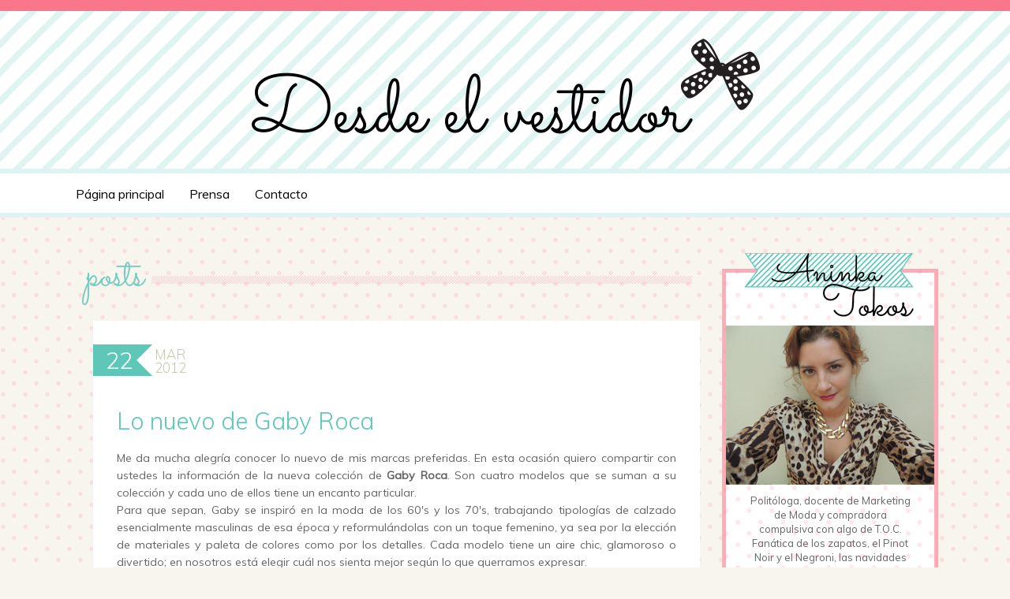

--- FILE ---
content_type: text/html; charset=UTF-8
request_url: http://www.desdeelvestidor.com/2012/03/lo-nuevo-de-gaby-roca.html
body_size: 27225
content:
<!DOCTYPE html>
<html class='v2' dir='ltr' xmlns='http://www.w3.org/1999/xhtml' xmlns:b='http://www.google.com/2005/gml/b' xmlns:data='http://www.google.com/2005/gml/data' xmlns:expr='http://www.google.com/2005/gml/expr'>
<head>
<link href='https://www.blogger.com/static/v1/widgets/335934321-css_bundle_v2.css' rel='stylesheet' type='text/css'/>
<meta content='width=1100' name='viewport'/>
<meta content='text/html; charset=UTF-8' http-equiv='Content-Type'/>
<meta content='blogger' name='generator'/>
<link href='http://www.desdeelvestidor.com/favicon.ico' rel='icon' type='image/x-icon'/>
<link href='http://www.desdeelvestidor.com/2012/03/lo-nuevo-de-gaby-roca.html' rel='canonical'/>
<link rel="alternate" type="application/atom+xml" title="Desde el vestidor - Atom" href="http://www.desdeelvestidor.com/feeds/posts/default" />
<link rel="alternate" type="application/rss+xml" title="Desde el vestidor - RSS" href="http://www.desdeelvestidor.com/feeds/posts/default?alt=rss" />
<link rel="service.post" type="application/atom+xml" title="Desde el vestidor - Atom" href="https://www.blogger.com/feeds/5767072166588989256/posts/default" />

<link rel="alternate" type="application/atom+xml" title="Desde el vestidor - Atom" href="http://www.desdeelvestidor.com/feeds/269931507498459516/comments/default" />
<!--Can't find substitution for tag [blog.ieCssRetrofitLinks]-->
<link href='https://blogger.googleusercontent.com/img/b/R29vZ2xl/AVvXsEhJQauiRhD6g1Jy5QiNd7zUmqwfVkF16-v9Fgo33EEH3DwQriNaZczlwOHUjA3UoxgkrFQ6hyphenhyphenrkD4MUOfGFs0yBOnHiTY7alAk4rXRvL93ZnR4tPbgveZ8VGY0mDEBdDHg8GNf9y3yiPAlS/s640/483166_10150741614179884_369883019883_11591023_2056109629_n.jpg' rel='image_src'/>
<meta content='http://www.desdeelvestidor.com/2012/03/lo-nuevo-de-gaby-roca.html' property='og:url'/>
<meta content='Lo nuevo de Gaby Roca' property='og:title'/>
<meta content='Me da mucha alegría conocer lo nuevo de mis marcas preferidas. En esta ocasión quiero compartir con ustedes la información de la nueva colec...' property='og:description'/>
<meta content='https://blogger.googleusercontent.com/img/b/R29vZ2xl/AVvXsEhJQauiRhD6g1Jy5QiNd7zUmqwfVkF16-v9Fgo33EEH3DwQriNaZczlwOHUjA3UoxgkrFQ6hyphenhyphenrkD4MUOfGFs0yBOnHiTY7alAk4rXRvL93ZnR4tPbgveZ8VGY0mDEBdDHg8GNf9y3yiPAlS/w1200-h630-p-k-no-nu/483166_10150741614179884_369883019883_11591023_2056109629_n.jpg' property='og:image'/>
<title>Desde el vestidor: Lo nuevo de Gaby Roca</title>
<style id='page-skin-1' type='text/css'><!--
/*
-----------------------------------------------
Blogger Template Style
Name:     Simple
Designer: Josh Peterson
URL:      www.noaesthetic.com
----------------------------------------------- */
/* Variable definitions
====================
<Variable name="keycolor" description="Main Color" type="color" default="#66bbdd"/>
<Group description="Page Text" selector="body">
<Variable name="body.font" description="Font" type="font"
default="normal normal 14px Arial, Tahoma, Helvetica, FreeSans, sans-serif"/>
<Variable name="body.text.color" description="Text Color" type="color" default="#222222"/>
</Group>
<Group description="Backgrounds" selector=".body-fauxcolumns-outer">
<Variable name="body.background.color" description="Outer Background" type="color" default="#66bbdd"/>
<Variable name="content.background.color" description="Main Background" type="color" default="#ffffff"/>
<Variable name="header.background.color" description="Header Background" type="color" default="transparent"/>
</Group>
<Group description="Links" selector=".main-outer">
<Variable name="link.color" description="Link Color" type="color" default="#2288bb"/>
<Variable name="link.visited.color" description="Visited Color" type="color" default="#888888"/>
<Variable name="link.hover.color" description="Hover Color" type="color" default="#33aaff"/>
</Group>
<Group description="Blog Title" selector=".header h1">
<Variable name="header.font" description="Font" type="font"
default="normal normal 60px Arial, Tahoma, Helvetica, FreeSans, sans-serif"/>
<Variable name="header.text.color" description="Title Color" type="color" default="#3399bb" />
</Group>
<Group description="Blog Description" selector=".header .description">
<Variable name="description.text.color" description="Description Color" type="color"
default="#777777" />
</Group>
<Group description="Tabs Text" selector=".tabs-inner .widget li a">
<Variable name="tabs.font" description="Font" type="font"
default="normal normal 14px Arial, Tahoma, Helvetica, FreeSans, sans-serif"/>
<Variable name="tabs.text.color" description="Text Color" type="color" default="#999999"/>
<Variable name="tabs.selected.text.color" description="Selected Color" type="color" default="#000000"/>
</Group>
<Group description="Tabs Background" selector=".tabs-outer .PageList">
<Variable name="tabs.background.color" description="Background Color" type="color" default="#f5f5f5"/>
<Variable name="tabs.selected.background.color" description="Selected Color" type="color" default="#eeeeee"/>
</Group>
<Group description="Post Title" selector="h3.post-title, .comments h4">
<Variable name="post.title.font" description="Font" type="font"
default="normal normal 22px Arial, Tahoma, Helvetica, FreeSans, sans-serif"/>
</Group>
<Group description="Date Header" selector=".date-header">
<Variable name="date.header.color" description="Text Color" type="color"
default="#666666"/>
<Variable name="date.header.background.color" description="Background Color" type="color"
default="transparent"/>
</Group>
<Group description="Post Footer" selector=".post-footer">
<Variable name="post.footer.text.color" description="Text Color" type="color" default="#666666"/>
<Variable name="post.footer.background.color" description="Background Color" type="color"
default="#f9f9f9"/>
<Variable name="post.footer.border.color" description="Shadow Color" type="color" default="#eeeeee"/>
</Group>
<Group description="Gadgets" selector="h2">
<Variable name="widget.title.font" description="Title Font" type="font"
default="normal bold 11px Arial, Tahoma, Helvetica, FreeSans, sans-serif"/>
<Variable name="widget.title.text.color" description="Title Color" type="color" default="#000000"/>
<Variable name="widget.alternate.text.color" description="Alternate Color" type="color" default="#999999"/>
</Group>
<Group description="Images" selector=".main-inner">
<Variable name="image.background.color" description="Background Color" type="color" default="#ffffff"/>
<Variable name="image.border.color" description="Border Color" type="color" default="#eeeeee"/>
<Variable name="image.text.color" description="Caption Text Color" type="color" default="#666666"/>
</Group>
<Group description="Accents" selector=".content-inner">
<Variable name="body.rule.color" description="Separator Line Color" type="color" default="#eeeeee"/>
<Variable name="tabs.border.color" description="Tabs Border Color" type="color" default="transparent"/>
</Group>
<Variable name="body.background" description="Body Background" type="background"
color="#f8f5ee" default="$(color) none repeat scroll top left"/>
<Variable name="body.background.override" description="Body Background Override" type="string" default=""/>
<Variable name="body.background.gradient.cap" description="Body Gradient Cap" type="url"
default="url(//www.blogblog.com/1kt/simple/gradients_light.png)"/>
<Variable name="body.background.gradient.tile" description="Body Gradient Tile" type="url"
default="url(//www.blogblog.com/1kt/simple/body_gradient_tile_light.png)"/>
<Variable name="content.background.color.selector" description="Content Background Color Selector" type="string" default=".content-inner"/>
<Variable name="content.padding" description="Content Padding" type="length" default="10px"/>
<Variable name="content.padding.horizontal" description="Content Horizontal Padding" type="length" default="10px"/>
<Variable name="content.shadow.spread" description="Content Shadow Spread" type="length" default="40px"/>
<Variable name="content.shadow.spread.webkit" description="Content Shadow Spread (WebKit)" type="length" default="5px"/>
<Variable name="content.shadow.spread.ie" description="Content Shadow Spread (IE)" type="length" default="10px"/>
<Variable name="main.border.width" description="Main Border Width" type="length" default="0"/>
<Variable name="header.background.gradient" description="Header Gradient" type="url" default="none"/>
<Variable name="header.shadow.offset.left" description="Header Shadow Offset Left" type="length" default="-1px"/>
<Variable name="header.shadow.offset.top" description="Header Shadow Offset Top" type="length" default="-1px"/>
<Variable name="header.shadow.spread" description="Header Shadow Spread" type="length" default="1px"/>
<Variable name="header.padding" description="Header Padding" type="length" default="30px"/>
<Variable name="header.border.size" description="Header Border Size" type="length" default="1px"/>
<Variable name="header.bottom.border.size" description="Header Bottom Border Size" type="length" default="1px"/>
<Variable name="header.border.horizontalsize" description="Header Horizontal Border Size" type="length" default="0"/>
<Variable name="description.text.size" description="Description Text Size" type="string" default="140%"/>
<Variable name="tabs.margin.top" description="Tabs Margin Top" type="length" default="0" />
<Variable name="tabs.margin.side" description="Tabs Side Margin" type="length" default="30px" />
<Variable name="tabs.background.gradient" description="Tabs Background Gradient" type="url"
default="url(//www.blogblog.com/1kt/simple/gradients_light.png)"/>
<Variable name="tabs.border.width" description="Tabs Border Width" type="length" default="1px"/>
<Variable name="tabs.bevel.border.width" description="Tabs Bevel Border Width" type="length" default="1px"/>
<Variable name="date.header.padding" description="Date Header Padding" type="string" default="inherit"/>
<Variable name="date.header.letterspacing" description="Date Header Letter Spacing" type="string" default="inherit"/>
<Variable name="date.header.margin" description="Date Header Margin" type="string" default="inherit"/>
<Variable name="post.margin.bottom" description="Post Bottom Margin" type="length" default="25px"/>
<Variable name="image.border.small.size" description="Image Border Small Size" type="length" default="2px"/>
<Variable name="image.border.large.size" description="Image Border Large Size" type="length" default="5px"/>
<Variable name="page.width.selector" description="Page Width Selector" type="string" default=".region-inner"/>
<Variable name="page.width" description="Page Width" type="string" default="auto"/>
<Variable name="main.section.margin" description="Main Section Margin" type="length" default="15px"/>
<Variable name="main.padding" description="Main Padding" type="length" default="15px"/>
<Variable name="main.padding.top" description="Main Padding Top" type="length" default="30px"/>
<Variable name="main.padding.bottom" description="Main Padding Bottom" type="length" default="30px"/>
<Variable name="paging.background"
color="#f8f5ee"
description="Background of blog paging area" type="background"
default="transparent none no-repeat scroll top center"/>
<Variable name="footer.bevel" description="Bevel border length of footer" type="length" default="0"/>
<Variable name="mobile.background.overlay" description="Mobile Background Overlay" type="string"
default="transparent none repeat scroll top left"/>
<Variable name="mobile.background.size" description="Mobile Background Size" type="string" default="auto"/>
<Variable name="mobile.button.color" description="Mobile Button Color" type="color" default="#ffffff" />
<Variable name="startSide" description="Side where text starts in blog language" type="automatic" default="left"/>
<Variable name="endSide" description="Side where text ends in blog language" type="automatic" default="right"/>
*/
/* Content
----------------------------------------------- */
body {
font: normal normal 13px 'Muli', 'Trebuchet MS', Trebuchet, Verdana, sans-serif;
color: #666666;
background: #f8f5ee url(http://2.bp.blogspot.com/-nC36bMJPymI/U7Bfi7k88xI/AAAAAAABBsw/5cbSg1crxoU/s1600/fondo1x.png) repeat scroll top left;
padding: 0 0 0 0;
}
html body .region-inner {
min-width: 0;
max-width: 100%;
width: auto;
}
.navbar {
background: #fa768b;
height: 14px !important;
}
a:link {
text-decoration:none;
color: #fa768b;
}
a:visited {
text-decoration:none;
/*color: #888888;*/
}
a:hover {
text-decoration:underline;
color: #33aaff;
}
.body-fauxcolumn-outer .fauxcolumn-inner {
background: transparent none repeat scroll top left;
_background-image: none;
}
.body-fauxcolumn-outer .cap-top {
position: absolute;
z-index: 1;
height: 400px;
width: 100%;
/*background: #f8f5ee url(http://2.bp.blogspot.com/-nC36bMJPymI/U7Bfi7k88xI/AAAAAAABBsw/5cbSg1crxoU/s1600/fondo1x.png) repeat scroll top left;
*/
}
.body-fauxcolumn-outer .cap-top .cap-left {
width: 100%;
background: transparent none repeat-x scroll top left;
_background-image: none;
}
.content-outer {
-moz-box-shadow: 0 0 0 rgba(0, 0, 0, .15);
-webkit-box-shadow: 0 0 0 rgba(0, 0, 0, .15);
-goog-ms-box-shadow: 0 0 0 #333333;
box-shadow: 0 0 0 rgba(0, 0, 0, .15);
margin-bottom: 1px;
}
.content-inner {
padding: 10px 40px;
}
.columns-inner .column-left-outer {
margin-top: 100px;
}
.columns-inner .column-center-outer {
margin-top: 75px;
}
.custom-header {
font-family: Sacramento;
color: #70cdc0;
font-size: 52px;
position: absolute;
margin-left: 25px;
margin-top: -10px;
width: 775px;
text-transform: lowercase;
}
.custom-header table { width: 100%; }
.custom-header td { white-space: nowrap; }
.sep {
background: url(https://blogger.googleusercontent.com/img/b/R29vZ2xl/AVvXsEjN_cAxj3pVK-CjGPxhSEaiiFYth_mGSFHYhM57kJT5Lg0me_jGKnCyghtqoziPiVeNmAAJu3FdSm3z2mgAhYrjXR2C01c2FxGxF-E8F9NgDTyh6OX3W5WV92fhmgPCW69InXJpdYOz66g/s1600/sep1x.png) repeat-x;
height: 10px;
}
.custom-header .sep {
margin-left: 6px;
margin-top: 6px;
}
.content-inner {
/*background-color: #f8f5ee;*/
}
/* Header
----------------------------------------------- */
.header-outer {
background: #ffffff none repeat-x scroll 0 -400px;
_background-image: none;
}
.header-inner {
background-repeat: repeat;
background-image: url(https://blogger.googleusercontent.com/img/b/R29vZ2xl/AVvXsEiqDlZzGb-AVbFBrTRgBaIQsjXGfAU0sS2EZ7rt57X0f07UiPv_wLm7naiBnWcxRmMk4MZEzhLMQqoq0QBYhpLykafsOTBu10fwMHZMj1JSSejfEbBT3xsTirFxFP8kqY7RV2hg2LGttYE/s1600/fondo_header1x.png);
}
.Header h1 {
font: normal normal 40px 'Trebuchet MS',Trebuchet,Verdana,sans-serif;
color: #000000;
text-shadow: 0 0 0 rgba(0, 0, 0, .2);
}
.Header h1 a {
color: #000000;
}
.Header .description {
font-size: 18px;
color: #000000;
}
.header-inner .Header .titlewrapper {
padding: 22px 0;
}
.header-inner .Header .descriptionwrapper {
padding: 0 0;
}
/* Tabs
----------------------------------------------- */
.tabs-outer {
background: white;
border-top: solid 6px #ddf4f3;
border-bottom: solid 6px #ddf4f3;
}
.tabs-fauxborder-left {
width: 1120px;
margin: 7px auto 5px;
}
.tabs-inner .section:first-child {
border-top: 0 solid #dddddd;
}
.tabs-inner .section:first-child ul {
margin-top: -1px;
/*border-top: 1px solid #dddddd;
border-left: 1px solid #dddddd;
border-right: 1px solid #dddddd;*/
}
.tabs-inner .widget ul {
/*background: transparent none repeat-x scroll 0 -800px;
_background-image: none;
border-bottom: 1px solid #dddddd;*/
margin-top: 0;
margin-left: -30px;
margin-right: -30px;
}
.tabs-inner .widget li a {
display: inline-block;
padding: .6em 1em;
font: normal normal 13px 'Muli', 'Trebuchet MS', Trebuchet, Verdana, sans-serif;
color: #000000;
font-size: 16px;
/*border-left: 1px solid #f8f5ee;
border-right: 1px solid #dddddd;*/
}
.tabs-inner .widget li:first-child a {
border-left: none;
}
.tabs-inner .widget li.selected a, .tabs-inner .widget li a:hover {
color: #fa768b;
/*background-color: #eeeeee;*/
text-decoration: none;
}
/* Columns
----------------------------------------------- */
.main-outer {
border-top: 0 solid transparent;
}
.fauxcolumn-left-outer .fauxcolumn-inner {
border-right: 1px solid transparent;
}
.fauxcolumn-right-outer .fauxcolumn-inner {
border-left: 1px solid transparent;
}
/* Headings
----------------------------------------------- */
h2 {
margin: 0 0 1em 0;
font: normal bold 11px 'Trebuchet MS',Trebuchet,Verdana,sans-serif;
color: #000000;
}
/* Widgets
----------------------------------------------- */
.widget .zippy {
color: #999999;
text-shadow: 2px 2px 1px rgba(0, 0, 0, .1);
}
.widget .popular-posts ul {
list-style: none;
}
/* Posts
----------------------------------------------- */
.date-header {
position:relative;
}
.date-header span {
color: #ffffff;
letter-spacing: normal;
margin: inherit;
position: absolute;
font: normal normal 13px 'Muli', 'Trebuchet MS', Trebuchet, Verdana, sans-serif;
font-size: 17px;
text-transform: uppercase;
font-weight: 300;
z-index: 1;
}
.date-header span.day {
color: white;
background: #5ec7b8;
font-size: 29px;
padding: 2px 5px;
top: 30px;
width: 45px;
text-align: right;
}
.date-header span.month {
left: 78px;
top: 32px;
color: #c3c9af;
background: transparent;
}
.date-header span.year {
left: 78px;
top: 49px;
color: #c3c9af;
background: transparent;
}
.date-header .arr1 {
position: absolute;
left: 55px;
top: 30px;
width: 0;
height: 0;
border-left: 10px solid #5ec7b8;
border-right: 10px solid transparent;
border-top: 10px solid #5ec7b8;
border-bottom: 10px solid transparent;
}
.date-header .arr2 {
position: absolute;
left: 55px;
top: 50px;
width: 0;
height: 0;
border-left: 10px solid #5ec7b8;
border-right: 10px solid transparent;
border-top: 10px solid transparent;
border-bottom: 10px solid #5ec7b8;
}
#comments {
background: #ffffff;
padding: 1px 20px;
}
.main-inner {
padding-top: 35px;
padding-bottom: 65px;
}
.main-inner .column-center-inner {
padding: 0 0;
}
.main-inner .column-center-inner .section {
margin: 0 1em;
}
.post {
margin: 0 0 45px 0;
background: #ffffff;
padding: 85px 30px 30px;
}
.datelesspost .post {
padding: 10px 30px 30px;
margin: 10px 0 45px 0;
}
h3.post-title, .comments h4 {
font: normal 300 30px 'Muli', 'Trebuchet MS',Trebuchet,Verdana,sans-serif;
margin: .75em 0 0;
color: #5ec7b8;
}
h3.post-title a, .comments h4 a {
color: #5ec7b8;
}
.post-body {
font-size: 110%;
line-height: 1.6em;
position: relative;
}
.post-body img, .post-body .tr-caption-container, .Profile img, .Image img,
.BlogList .item-thumbnail img {
padding: 2px;
background: #ffffff;
border: 1px solid #eeeeee;
-moz-box-shadow: 1px 1px 5px rgba(0, 0, 0, .1);
-webkit-box-shadow: 1px 1px 5px rgba(0, 0, 0, .1);
box-shadow: 1px 1px 5px rgba(0, 0, 0, .1);
}
.post-body img, .post-body .tr-caption-container {
padding: 5px;
}
.post-body .tr-caption-container {
color: #666666;
}
.post-body .tr-caption-container img {
padding: 0;
background: transparent;
border: none;
-moz-box-shadow: 0 0 0 rgba(0, 0, 0, .1);
-webkit-box-shadow: 0 0 0 rgba(0, 0, 0, .1);
box-shadow: 0 0 0 rgba(0, 0, 0, .1);
}
.post-header {
margin: 0 0 1.5em;
line-height: 1.6;
font-size: 90%;
}
.post-footer {
margin: 20px -2px 0;
padding: 5px 10px;
color: #666666;
background-color: #eeeeee;
border-bottom: 1px solid #eeeeee;
line-height: 1.6;
font-size: 90%;
}
#comments .comment-author {
padding-top: 1.5em;
border-top: 1px solid transparent;
background-position: 0 1.5em;
}
#comments .comment-author:first-child {
padding-top: 0;
border-top: none;
}
.avatar-image-container {
margin: .2em 0 0;
}
#comments .avatar-image-container img {
border: 1px solid #eeeeee;
}
/* Comments
----------------------------------------------- */
.comments .comments-content .icon.blog-author {
background-repeat: no-repeat;
background-image: url([data-uri]);
}
.comments .comments-content .loadmore a {
border-top: 1px solid #999999;
border-bottom: 1px solid #999999;
}
.comments .comment-thread.inline-thread {
background-color: #eeeeee;
}
.comments .continue {
border-top: 2px solid #999999;
}
/* Accents
---------------------------------------------- */
.section-columns td.columns-cell {
border-left: 1px solid transparent;
}
.blog-pager {
background: transparent url(//www.blogblog.com/1kt/simple/paging_dot.png) repeat-x scroll top center;
}
.blog-pager-older-link, .home-link,
.blog-pager-newer-link {
background-color: #f8f5ee;
padding: 5px;
}
.footer-outer {
border-top: 1px dashed #bbbbbb;
}
/* Mobile
----------------------------------------------- */
body.mobile  {
background-size: auto;
}
.mobile .body-fauxcolumn-outer {
background: transparent none repeat scroll top left;
}
.mobile .body-fauxcolumn-outer .cap-top {
background-size: 100% auto;
}
.mobile .content-outer {
-webkit-box-shadow: 0 0 3px rgba(0, 0, 0, .15);
box-shadow: 0 0 3px rgba(0, 0, 0, .15);
}
body.mobile .AdSense {
margin: 0 -0;
}
.mobile .tabs-inner .widget ul {
margin-left: 0;
margin-right: 0;
}
.mobile .post {
margin: 0;
}
.mobile .main-inner .column-center-inner .section {
margin: 0;
}
.mobile .date-header span {
padding: 0.1em 10px;
margin: 0 -10px;
}
.mobile h3.post-title {
margin: 0;
}
.mobile .blog-pager {
background: transparent none no-repeat scroll top center;
}
.mobile .footer-outer {
border-top: none;
}
.mobile .main-inner, .mobile .footer-inner {
background-color: #f8f5ee;
}
.mobile-index-contents {
color: #666666;
}
.mobile-link-button {
background-color: #fa768b;
}
.mobile-link-button a:link, .mobile-link-button a:visited {
color: #ffffff;
}
.mobile .tabs-inner .section:first-child {
border-top: none;
}
.mobile .tabs-inner .PageList .widget-content {
background-color: #eeeeee;
color: #000000;
border-top: 1px solid #dddddd;
border-bottom: 1px solid #dddddd;
}
.mobile .tabs-inner .PageList .widget-content .pagelist-arrow {
border-left: 1px solid #dddddd;
}
.status-msg-wrap {
display:none;
}
.widget.Label h2, .widget.BlogArchive h2 {
font: normal normal 13px 'Muli', 'Trebuchet MS', Trebuchet, Verdana, sans-serif;
font-size: 12px;
font-weight: normal;
color: #807e7e;
text-transform: uppercase;
}
.widget.Label ul, .widget.BlogArchive ul {
list-style-type: none;
color: #807e7e;
padding: 0;
}
.widget.Label ul a, .widget.BlogArchive ul a {
color: #807e7e;
}
.widget.Label ul a:hover, .widget.BlogArchive ul a:hover {
color: #fa778c;
}
.main-inner .column-center-inner, .main-inner .column-left-inner, .main-inner .column-right-inner {
padding: 0;
}
.sidebar-header a {
display: block;
font: normal normal 13px 'Muli', 'Trebuchet MS', Trebuchet, Verdana, sans-serif;
font-size: 12px;
font-weight: normal;
color: #807e7e;
}
.sidebar-header a em {
font-weight: normal;
color: #ff6161;
}
.contacto-inner {
padding: 20px 35px;
}
.contacto-inner p {
font-size: 17px;
line-height: 1.8em;
}
.contacto-inner img {
border: none;
box-shadow: none;
-webkit-box-shadow: none;
-moz-box-shadow: none;
margin-right: 30px
}
.contacto-inner table {
margin: 15px 0;
width: 100%;
}
.contacto-inner form {
font-size: 19px;
color: #5ec7b8;
width: 100%;
}
.contacto-inner .contact-form-wiget {
max-width: 400px;
}
.contacto-inner input, .contacto-inner textarea {
border-color: #fa778c;
width: 100%;
max-width: 400px;
margin-bottom: 12px;
}
.contacto-inner input.contact-form-button {
color: #fa778c;
float: right;
background: white;
font-family: Sacramento;
font-size: 36px;
border: none;
height: 60px;
font-weight: normal;
width: auto;
margin: -20px 0 -15px;
}
.aboutme {
background: url(https://blogger.googleusercontent.com/img/b/R29vZ2xl/AVvXsEioZHpcpyE1fyjXRHryeptnHZFC2k8M4j0Cr7P7GawHcNSkVFTraiVq-kusFTbQF3c5ANxjHDwpdmcdXlJiEIb0CzulqRIruksvO0DD_TukAX8mRR28Uugf1B_7GmX7mSDxd8Yvuf2BMCQ/s1600/aboutme1x.png);
width: 274px;
height: 483px;
}
@media print,
(-o-min-device-pixel-ratio: 5/4),
(-webkit-min-device-pixel-ratio: 1.25),
(min-resolution: 120dpi) {
.aboutme {
background: url(https://blogger.googleusercontent.com/img/b/R29vZ2xl/AVvXsEg5URTu-_wCiIgw6iXX2KjmlqBKZzMthiOKklk33PpA7-p3TO0eEj4cQjOqqWfzyAk6cq0Yi-A4XS0CjLEJ1NmXd7WeSFK7-fILlJ8owMT1fpN5E7bSewS0hXIqMqgawhgCPO6wdKU-7FY/s1600/aboutme2x.png);
background-size: 274px;
}
body {
background: url(https://blogger.googleusercontent.com/img/b/R29vZ2xl/AVvXsEh7_65bAdRRAL_2gimBH9Ya_KVZ1m2wPFFCNdv-9IeWOYL2SuXPQXF8NhH5K4E6lES_enrcb-rbYIhBHCizegCVmJ1RjV8W1pRLyibZAKqyjx6Oj5cfsLSqn2kOOHdSwhJo1GaXdIsZE80r/s1600/fondo.png);
background-size: 29px;
}
.header-inner {
background-size: 36px;
background-image: url(https://blogger.googleusercontent.com/img/b/R29vZ2xl/AVvXsEhrLT1jaythBS14wvZiKHjCsv5sEEx7fXKobTKbznPwVAvLhTiBIjiFubwEXk4ED61gyOiBfdmP61lM6tijbUto6psDfio7qGJJs_xRB1_2xeCgMY1tfP6NNlthxjdYIpFXs9czt5GWNwU/s1600/fondo_header.png);
}
.sep {
background: url(https://blogger.googleusercontent.com/img/b/R29vZ2xl/AVvXsEhhH1y4LliRg7OsP1h7HdManR4xZ_Sz2F6cNTyKbNlejPU-D1MmkFY_lcj3tHj9gpjbY-p8vZkzAiuibaXYtaIPGfvkragqNkQGqAddxd9-nq4W2GmBUCwOdvaXo8YeZ1ltVey-SzIt17lh/s1600/sep.png) repeat-x;
background-size: auto 10px;
}
}

--></style>
<style id='template-skin-1' type='text/css'><!--
body {
min-width: 1200px;
}
.content-outer, .content-fauxcolumn-outer, .region-inner {
min-width: 1200px;
max-width: 1200px;
_width: 1200px;
}
.main-inner .columns {
padding-left: 25px;
padding-right: 300px;
}
.main-inner .fauxcolumn-center-outer {
left: 25px;
right: 300px;
/* IE6 does not respect left and right together */
_width: expression(this.parentNode.offsetWidth -
parseInt("25px") -
parseInt("300px") + 'px');
}
.main-inner .fauxcolumn-left-outer {
width: 25px;
}
.main-inner .fauxcolumn-right-outer {
width: 300px;
}
.main-inner .column-left-outer {
width: 25px;
right: 100%;
margin-left: -25px;
}
.main-inner .column-right-outer {
width: 300px;
margin-right: -300px;
}
#layout {
min-width: 0;
}
#layout .content-outer {
min-width: 0;
width: 800px;
}
#layout .region-inner {
min-width: 0;
width: auto;
}
--></style>
<link href='http://fonts.googleapis.com/css?family=Muli:300,400,300italic,400italic|Sacramento' rel='stylesheet' type='text/css'/>
<link href='https://www.blogger.com/dyn-css/authorization.css?targetBlogID=5767072166588989256&amp;zx=0581fe28-5eff-4812-bd2a-3613bc071a48' media='none' onload='if(media!=&#39;all&#39;)media=&#39;all&#39;' rel='stylesheet'/><noscript><link href='https://www.blogger.com/dyn-css/authorization.css?targetBlogID=5767072166588989256&amp;zx=0581fe28-5eff-4812-bd2a-3613bc071a48' rel='stylesheet'/></noscript>
<meta name='google-adsense-platform-account' content='ca-host-pub-1556223355139109'/>
<meta name='google-adsense-platform-domain' content='blogspot.com'/>

</head>
<body class='loading'>
<div class='navbar no-items section' id='navbar'>
</div>
<div class='body-fauxcolumns'>
<div class='fauxcolumn-outer body-fauxcolumn-outer'>
<div class='cap-top'>
<div class='cap-left'></div>
<div class='cap-right'></div>
</div>
<div class='fauxborder-left'>
<div class='fauxborder-right'></div>
<div class='fauxcolumn-inner'>
</div>
</div>
<div class='cap-bottom'>
<div class='cap-left'></div>
<div class='cap-right'></div>
</div>
</div>
</div>
<div class='content'>
<header>
<div class='header-outer'>
<div class='header-cap-top cap-top'>
<div class='cap-left'></div>
<div class='cap-right'></div>
</div>
<div class='fauxborder-left header-fauxborder-left'>
<div class='fauxborder-right header-fauxborder-right'></div>
<div class='region-inner header-inner'>
<div class='header section' id='header'><div class='widget Header' data-version='1' id='Header1'>
<div id='header-inner'>
<a href='http://www.desdeelvestidor.com/' style='display: block'>
<img alt='Desde el vestidor' height='280px; ' id='Header1_headerimg' src='https://blogger.googleusercontent.com/img/b/R29vZ2xl/AVvXsEgP4xfLS6LShzrXeamdCXk5GzhgNcqs8FeIgPK8RynhlNeCdUmfYklyDagNTyWaemi4dQ-neJinwKh28hwY5AO4PeFaw3ozXEx2ZV__HpOcw0tRAlWnmiqCz0Fs6V7-rztGsx6IaCGNOVs/s1600/titulo.png' style='display: block; width: 655px; height: 140px; margin: 30px auto;' width='1310px; '/>
</a>
</div>
</div></div>
</div>
</div>
<div class='header-cap-bottom cap-bottom'>
<div class='cap-left'></div>
<div class='cap-right'></div>
</div>
</div>
</header>
<div class='tabs-outer'>
<div class='tabs-cap-top cap-top'>
<div class='cap-left'></div>
<div class='cap-right'></div>
</div>
<div class='fauxborder-left tabs-fauxborder-left'>
<div class='fauxborder-right tabs-fauxborder-right'></div>
<div class='region-inner tabs-inner'>
<div class='tabs section' id='crosscol'><div class='widget PageList' data-version='1' id='PageList1'>
<h2>Pages</h2>
<div class='widget-content'>
<ul>
<li>
<a href='http://www.desdeelvestidor.com/'>Página principal</a>
</li>
<li>
<a href='http://www.desdeelvestidor.com/p/prensa.html'>Prensa</a>
</li>
<li>
<a href='http://www.desdeelvestidor.com/p/contacto.html'>Contacto</a>
</li>
</ul>
<div class='clear'></div>
</div>
</div></div>
<div class='tabs no-items section' id='crosscol-overflow'></div>
</div>
</div>
<div class='tabs-cap-bottom cap-bottom'>
<div class='cap-left'></div>
<div class='cap-right'></div>
</div>
</div>
<div class='content-fauxcolumns'>
<div class='fauxcolumn-outer content-fauxcolumn-outer'>
<div class='cap-top'>
<div class='cap-left'></div>
<div class='cap-right'></div>
</div>
<div class='fauxborder-left'>
<div class='fauxborder-right'></div>
<div class='fauxcolumn-inner'>
</div>
</div>
<div class='cap-bottom'>
<div class='cap-left'></div>
<div class='cap-right'></div>
</div>
</div>
</div>
<div class='content-outer'>
<div class='content-cap-top cap-top'>
<div class='cap-left'></div>
<div class='cap-right'></div>
</div>
<div class='fauxborder-left content-fauxborder-left'>
<div class='fauxborder-right content-fauxborder-right'></div>
<div class='content-inner'>
<div class='main-outer'>
<div class='main-cap-top cap-top'>
<div class='cap-left'></div>
<div class='cap-right'></div>
</div>
<div class='fauxborder-left main-fauxborder-left'>
<div class='fauxborder-right main-fauxborder-right'></div>
<div class='region-inner main-inner'>
<div class='custom-header'>
<table>
<tr>
<td width='1'>
 
                posts 
              
</td>
<td width='*'>
<div class='sep'></div>
</td>
</tr>
</table>
</div>
<div class='columns fauxcolumns'>
<div class='fauxcolumn-outer fauxcolumn-center-outer'>
<div class='cap-top'>
<div class='cap-left'></div>
<div class='cap-right'></div>
</div>
<div class='fauxborder-left'>
<div class='fauxborder-right'></div>
<div class='fauxcolumn-inner'>
</div>
</div>
<div class='cap-bottom'>
<div class='cap-left'></div>
<div class='cap-right'></div>
</div>
</div>
<div class='fauxcolumn-outer fauxcolumn-left-outer'>
<div class='cap-top'>
<div class='cap-left'></div>
<div class='cap-right'></div>
</div>
<div class='fauxborder-left'>
<div class='fauxborder-right'></div>
<div class='fauxcolumn-inner'>
</div>
</div>
<div class='cap-bottom'>
<div class='cap-left'></div>
<div class='cap-right'></div>
</div>
</div>
<div class='fauxcolumn-outer fauxcolumn-right-outer'>
<div class='cap-top'>
<div class='cap-left'></div>
<div class='cap-right'></div>
</div>
<div class='fauxborder-left'>
<div class='fauxborder-right'></div>
<div class='fauxcolumn-inner'>
</div>
</div>
<div class='cap-bottom'>
<div class='cap-left'></div>
<div class='cap-right'></div>
</div>
</div>
<!-- corrects IE6 width calculation -->
<div class='columns-inner'>
<div class='column-center-outer'>
<div class='column-center-inner'>
<div class='main section' id='main'><div class='widget Blog' data-version='1' id='Blog1'>
<div class='blog-posts hfeed'>
<!--Can't find substitution for tag [defaultAdStart]-->

          <div class="date-outer">
        
<h2 class='date-header'>
<script>__POST_DATE = '2012/03/22'</script>
<span class='day'>
<script>document.write(__POST_DATE.split('/')[2]);</script>
</span>
<span class='month'>
<script>
                var M=__POST_DATE.split('/')[1]-1;
                document.write(['Ene','Feb','Mar','Abr','May','Jun','Jul','Ago','Sep','Oct','Nov','Dic'][M]);</script>
</span>
<span class='year'>
<script>document.write(__POST_DATE.split('/')[0]);</script>
</span>
<span class='arr1'></span>
<span class='arr2'></span>
</h2>

          <div class="date-posts">
        
<div class='post-outer'>
<div class='post hentry uncustomized-post-template' itemprop='blogPost' itemscope='itemscope' itemtype='http://schema.org/BlogPosting'>
<meta content='https://blogger.googleusercontent.com/img/b/R29vZ2xl/AVvXsEhJQauiRhD6g1Jy5QiNd7zUmqwfVkF16-v9Fgo33EEH3DwQriNaZczlwOHUjA3UoxgkrFQ6hyphenhyphenrkD4MUOfGFs0yBOnHiTY7alAk4rXRvL93ZnR4tPbgveZ8VGY0mDEBdDHg8GNf9y3yiPAlS/s640/483166_10150741614179884_369883019883_11591023_2056109629_n.jpg' itemprop='image_url'/>
<meta content='5767072166588989256' itemprop='blogId'/>
<meta content='269931507498459516' itemprop='postId'/>
<a name='269931507498459516'></a>
<h3 class='post-title entry-title' itemprop='name'>
Lo nuevo de Gaby Roca
</h3>
<div class='post-header'>
<div class='post-header-line-1'></div>
</div>
<div class='post-body entry-content' id='post-body-269931507498459516' itemprop='description articleBody'>
<div style="text-align: justify;">Me da mucha alegría conocer lo nuevo de mis marcas preferidas. En esta ocasión quiero compartir con ustedes la información de la nueva colección de <b>Gaby Roca</b>. Son cuatro modelos que se suman a su colección y cada uno de ellos tiene un encanto particular.</div><div style="text-align: justify;">Para que sepan, Gaby se inspiró en la moda de los 60's y los 70's, trabajando tipologías de calzado esencialmente masculinas de esa época y reformulándolas con un toque femenino, ya sea por la elección de materiales y paleta de colores como por los detalles. Cada modelo tiene un aire chic, glamoroso o divertido; en nosotros está elegir cuál nos sienta mejor según lo que querramos expresar.</div><div style="text-align: justify;"><br />
</div><div style="text-align: justify;">En mi caso, de los cuatro modelos ya encargué dos porque los amé a primera vista y sé que el calzado de <b>Gaby Roca</b> no falla. Además, adoro la idea de que se hagan a medida: me da la sensación de que es algo especialmente hecho para mi.</div><div style="text-align: justify;"><br />
</div><table align="center" cellpadding="0" cellspacing="0" class="tr-caption-container" style="margin-left: auto; margin-right: auto; text-align: center;"><tbody>
<tr><td style="text-align: center;"><a href="https://blogger.googleusercontent.com/img/b/R29vZ2xl/AVvXsEhJQauiRhD6g1Jy5QiNd7zUmqwfVkF16-v9Fgo33EEH3DwQriNaZczlwOHUjA3UoxgkrFQ6hyphenhyphenrkD4MUOfGFs0yBOnHiTY7alAk4rXRvL93ZnR4tPbgveZ8VGY0mDEBdDHg8GNf9y3yiPAlS/s1600/483166_10150741614179884_369883019883_11591023_2056109629_n.jpg" imageanchor="1" style="margin-left: auto; margin-right: auto;"><img border="0" height="484" src="https://blogger.googleusercontent.com/img/b/R29vZ2xl/AVvXsEhJQauiRhD6g1Jy5QiNd7zUmqwfVkF16-v9Fgo33EEH3DwQriNaZczlwOHUjA3UoxgkrFQ6hyphenhyphenrkD4MUOfGFs0yBOnHiTY7alAk4rXRvL93ZnR4tPbgveZ8VGY0mDEBdDHg8GNf9y3yiPAlS/s640/483166_10150741614179884_369883019883_11591023_2056109629_n.jpg" width="640" /></a></td></tr>
<tr><td class="tr-caption" style="text-align: center;"><b>Maru</b> ($570). Confeccionada en cuero vacuno, elásticos con fuelle y taco tipo texano de 3,5 cms.</td></tr>
</tbody></table><div style="text-align: justify;"><br />
</div><table align="center" cellpadding="0" cellspacing="0" class="tr-caption-container" style="margin-left: auto; margin-right: auto; text-align: center;"><tbody>
<tr><td style="text-align: center;"><a href="https://blogger.googleusercontent.com/img/b/R29vZ2xl/AVvXsEg2qvgx-P3Oa9JT7RcR6vYVo44_wlHoKyV-2s5Cec1AQG7oPI5o_-VMZ9ke4lAt4DOnMJ3DtaMMCnY2rEJXLV2oRZgcMBoXz8ahoz1X0-BTFShEd0Pi0XHgtHv6CnmU556TJ2TW7Jns_og5/s1600/375167_10150741611524884_369883019883_11591015_1688771859_n.jpg" imageanchor="1" style="margin-left: auto; margin-right: auto;"><img border="0" height="484" src="https://blogger.googleusercontent.com/img/b/R29vZ2xl/AVvXsEg2qvgx-P3Oa9JT7RcR6vYVo44_wlHoKyV-2s5Cec1AQG7oPI5o_-VMZ9ke4lAt4DOnMJ3DtaMMCnY2rEJXLV2oRZgcMBoXz8ahoz1X0-BTFShEd0Pi0XHgtHv6CnmU556TJ2TW7Jns_og5/s640/375167_10150741611524884_369883019883_11591015_1688771859_n.jpg" width="640" /></a></td></tr>
<tr><td class="tr-caption" style="text-align: center;"><b>Angeles</b> ($570). De cuero vacuno grabado con detalles en dorado y lazo, y taco de 6 cms.</td></tr>
</tbody></table><div style="text-align: justify;">Estas dos botas serán mías en el corto plazo y creo que hice bien en anotarme primero en la lista porque estoy segura que serán super requeridas. El taco de ambas es cómodo, justo para el día a día.</div><div style="text-align: justify;"><br />
</div><div style="text-align: justify;">Los dos modelos restantes de la nueva colección son los siguientes:</div><div style="text-align: justify;"><br />
</div><table align="center" cellpadding="0" cellspacing="0" class="tr-caption-container" style="margin-left: auto; margin-right: auto; text-align: center;"><tbody>
<tr><td style="text-align: center;"><a href="https://blogger.googleusercontent.com/img/b/R29vZ2xl/AVvXsEjABwPjb9S_lGoBxRBW-7Ua20RXh_UOVy-sWdzkS7N7R7z-5A3bGaIavTRZIrTemPOM_Xbemim1DBZbNI7whmCoZBSfdy4dwSi9crcAz8VXwPVKSpHYKsWL23bvsUMp5Ix6OUQtrkNMiQQQ/s1600/CHAVA1++baja.JPG" imageanchor="1" style="margin-left: auto; margin-right: auto;"><img border="0" height="482" src="https://blogger.googleusercontent.com/img/b/R29vZ2xl/AVvXsEjABwPjb9S_lGoBxRBW-7Ua20RXh_UOVy-sWdzkS7N7R7z-5A3bGaIavTRZIrTemPOM_Xbemim1DBZbNI7whmCoZBSfdy4dwSi9crcAz8VXwPVKSpHYKsWL23bvsUMp5Ix6OUQtrkNMiQQQ/s640/CHAVA1++baja.JPG" width="640" /></a></td></tr>
<tr><td class="tr-caption" style="text-align: center;"><b>Chava</b> ($490). Botita de gamuza colorada, con detalle de cordones a contratono en azul y suela de goma.</td></tr>
</tbody></table><div style="text-align: justify;"><br />
</div><table align="center" cellpadding="0" cellspacing="0" class="tr-caption-container" style="margin-left: auto; margin-right: auto; text-align: center;"><tbody>
<tr><td style="text-align: center;"><a href="https://blogger.googleusercontent.com/img/b/R29vZ2xl/AVvXsEh-K2y-xp6ieA-0HnwymNYvC9rCZnYlBiALJd-H7Ct7nAeMR9SeTqPP-_lRneXn72y6LX3oINtSvjDKNSvMsPlhBK4rXdJ9eJC810qLXlyGNmoqVYDl7I_pTO0eyKP_LDnYkphSkPIHhajl/s1600/RAFAELA2++baja.JPG" imageanchor="1" style="margin-left: auto; margin-right: auto;"><img border="0" height="482" src="https://blogger.googleusercontent.com/img/b/R29vZ2xl/AVvXsEh-K2y-xp6ieA-0HnwymNYvC9rCZnYlBiALJd-H7Ct7nAeMR9SeTqPP-_lRneXn72y6LX3oINtSvjDKNSvMsPlhBK4rXdJ9eJC810qLXlyGNmoqVYDl7I_pTO0eyKP_LDnYkphSkPIHhajl/s640/RAFAELA2++baja.JPG" width="640" /></a></td></tr>
<tr><td class="tr-caption" style="text-align: center;"><b>Rafaela</b> ($570). De cuero vacuno, caña corta, elásticos y taco de 2 cms.</td></tr>
</tbody></table><div style="text-align: justify;"><br />
</div><div style="text-align: justify;">Tanto los zapatos de la nueva colección como los de temporadas pasadas se realizan a pedido de las clientas así que si quieren un modelo actual o uno anterior, sólo tienen que mandar un mail a info@gabyroca.com.ar o ingresar a www.gabyroca.com.ar.</div><div style="text-align: justify;"><br />
</div><div style="text-align: justify;">No veo la hora de estar estrenando estas botas. Las imagino con leggings, jeans chupin, vestidos con medias opacas y polleras. </div><div style="text-align: justify;">&#191;Y ustedes ya tienen sus <b>Gaby Roca</b>? </div><div style="text-align: justify;"><br />
</div><div style="text-align: justify;">Mañana viernes... &#161;viva!&nbsp;</div><div style="text-align: justify;">Los dejo con alegría pre-fin de semana :D</div>
<div style='clear: both;'></div>
</div>
<div class='post-footer'>
<div class='post-footer-line post-footer-line-1'>
<span class='post-author vcard'>
Publicado por
<span class='fn' itemprop='author' itemscope='itemscope' itemtype='http://schema.org/Person'>
<meta content='https://www.blogger.com/profile/15831596617951351483' itemprop='url'/>
<a class='g-profile' href='https://www.blogger.com/profile/15831596617951351483' rel='author' title='author profile'>
<span itemprop='name'>Aninka Tokos</span>
</a>
</span>
</span>
<span class='post-timestamp'>
en
<meta content='http://www.desdeelvestidor.com/2012/03/lo-nuevo-de-gaby-roca.html' itemprop='url'/>
<a class='timestamp-link' href='http://www.desdeelvestidor.com/2012/03/lo-nuevo-de-gaby-roca.html' rel='bookmark' title='permanent link'><abbr class='published' itemprop='datePublished' title='2012-03-22T11:30:00-03:00'>11:30</abbr></a>
</span>
<span class='reaction-buttons'>
</span>
<span class='star-ratings'>
</span>
<span class='post-comment-link'>
</span>
<span class='post-backlinks post-comment-link'>
</span>
<span class='post-icons'>
<span class='item-control blog-admin pid-378956883'>
<a href='https://www.blogger.com/post-edit.g?blogID=5767072166588989256&postID=269931507498459516&from=pencil' title='Editar entrada'>
<img alt='' class='icon-action' height='18' src='https://resources.blogblog.com/img/icon18_edit_allbkg.gif' width='18'/>
</a>
</span>
</span>
<div class='post-share-buttons goog-inline-block'>
<a class='goog-inline-block share-button sb-email' href='https://www.blogger.com/share-post.g?blogID=5767072166588989256&postID=269931507498459516&target=email' target='_blank' title='Enviar por correo electrónico'><span class='share-button-link-text'>Enviar por correo electrónico</span></a><a class='goog-inline-block share-button sb-blog' href='https://www.blogger.com/share-post.g?blogID=5767072166588989256&postID=269931507498459516&target=blog' onclick='window.open(this.href, "_blank", "height=270,width=475"); return false;' target='_blank' title='Escribe un blog'><span class='share-button-link-text'>Escribe un blog</span></a><a class='goog-inline-block share-button sb-twitter' href='https://www.blogger.com/share-post.g?blogID=5767072166588989256&postID=269931507498459516&target=twitter' target='_blank' title='Compartir en X'><span class='share-button-link-text'>Compartir en X</span></a><a class='goog-inline-block share-button sb-facebook' href='https://www.blogger.com/share-post.g?blogID=5767072166588989256&postID=269931507498459516&target=facebook' onclick='window.open(this.href, "_blank", "height=430,width=640"); return false;' target='_blank' title='Compartir con Facebook'><span class='share-button-link-text'>Compartir con Facebook</span></a><a class='goog-inline-block share-button sb-pinterest' href='https://www.blogger.com/share-post.g?blogID=5767072166588989256&postID=269931507498459516&target=pinterest' target='_blank' title='Compartir en Pinterest'><span class='share-button-link-text'>Compartir en Pinterest</span></a>
</div>
</div>
<div class='post-footer-line post-footer-line-2'>
<span class='post-labels'>
Etiquetas:
<a href='http://www.desdeelvestidor.com/search/label/Compras' rel='tag'>Compras</a>,
<a href='http://www.desdeelvestidor.com/search/label/Gaby%20Roca' rel='tag'>Gaby Roca</a>,
<a href='http://www.desdeelvestidor.com/search/label/lookbook' rel='tag'>lookbook</a>,
<a href='http://www.desdeelvestidor.com/search/label/Wishlist' rel='tag'>Wishlist</a>,
<a href='http://www.desdeelvestidor.com/search/label/zapatos' rel='tag'>zapatos</a>
</span>
</div>
<div class='post-footer-line post-footer-line-3'>
<span class='post-location'>
</span>
</div>
</div>
</div>
<div class='comments' id='comments'>
<a name='comments'></a>
<h4>23 comentarios:</h4>
<div class='comments-content'>
<script async='async' src='' type='text/javascript'></script>
<script type='text/javascript'>
    (function() {
      var items = null;
      var msgs = null;
      var config = {};

// <![CDATA[
      var cursor = null;
      if (items && items.length > 0) {
        cursor = parseInt(items[items.length - 1].timestamp) + 1;
      }

      var bodyFromEntry = function(entry) {
        var text = (entry &&
                    ((entry.content && entry.content.$t) ||
                     (entry.summary && entry.summary.$t))) ||
            '';
        if (entry && entry.gd$extendedProperty) {
          for (var k in entry.gd$extendedProperty) {
            if (entry.gd$extendedProperty[k].name == 'blogger.contentRemoved') {
              return '<span class="deleted-comment">' + text + '</span>';
            }
          }
        }
        return text;
      }

      var parse = function(data) {
        cursor = null;
        var comments = [];
        if (data && data.feed && data.feed.entry) {
          for (var i = 0, entry; entry = data.feed.entry[i]; i++) {
            var comment = {};
            // comment ID, parsed out of the original id format
            var id = /blog-(\d+).post-(\d+)/.exec(entry.id.$t);
            comment.id = id ? id[2] : null;
            comment.body = bodyFromEntry(entry);
            comment.timestamp = Date.parse(entry.published.$t) + '';
            if (entry.author && entry.author.constructor === Array) {
              var auth = entry.author[0];
              if (auth) {
                comment.author = {
                  name: (auth.name ? auth.name.$t : undefined),
                  profileUrl: (auth.uri ? auth.uri.$t : undefined),
                  avatarUrl: (auth.gd$image ? auth.gd$image.src : undefined)
                };
              }
            }
            if (entry.link) {
              if (entry.link[2]) {
                comment.link = comment.permalink = entry.link[2].href;
              }
              if (entry.link[3]) {
                var pid = /.*comments\/default\/(\d+)\?.*/.exec(entry.link[3].href);
                if (pid && pid[1]) {
                  comment.parentId = pid[1];
                }
              }
            }
            comment.deleteclass = 'item-control blog-admin';
            if (entry.gd$extendedProperty) {
              for (var k in entry.gd$extendedProperty) {
                if (entry.gd$extendedProperty[k].name == 'blogger.itemClass') {
                  comment.deleteclass += ' ' + entry.gd$extendedProperty[k].value;
                } else if (entry.gd$extendedProperty[k].name == 'blogger.displayTime') {
                  comment.displayTime = entry.gd$extendedProperty[k].value;
                }
              }
            }
            comments.push(comment);
          }
        }
        return comments;
      };

      var paginator = function(callback) {
        if (hasMore()) {
          var url = config.feed + '?alt=json&v=2&orderby=published&reverse=false&max-results=50';
          if (cursor) {
            url += '&published-min=' + new Date(cursor).toISOString();
          }
          window.bloggercomments = function(data) {
            var parsed = parse(data);
            cursor = parsed.length < 50 ? null
                : parseInt(parsed[parsed.length - 1].timestamp) + 1
            callback(parsed);
            window.bloggercomments = null;
          }
          url += '&callback=bloggercomments';
          var script = document.createElement('script');
          script.type = 'text/javascript';
          script.src = url;
          document.getElementsByTagName('head')[0].appendChild(script);
        }
      };
      var hasMore = function() {
        return !!cursor;
      };
      var getMeta = function(key, comment) {
        if ('iswriter' == key) {
          var matches = !!comment.author
              && comment.author.name == config.authorName
              && comment.author.profileUrl == config.authorUrl;
          return matches ? 'true' : '';
        } else if ('deletelink' == key) {
          return config.baseUri + '/comment/delete/'
               + config.blogId + '/' + comment.id;
        } else if ('deleteclass' == key) {
          return comment.deleteclass;
        }
        return '';
      };

      var replybox = null;
      var replyUrlParts = null;
      var replyParent = undefined;

      var onReply = function(commentId, domId) {
        if (replybox == null) {
          // lazily cache replybox, and adjust to suit this style:
          replybox = document.getElementById('comment-editor');
          if (replybox != null) {
            replybox.height = '250px';
            replybox.style.display = 'block';
            replyUrlParts = replybox.src.split('#');
          }
        }
        if (replybox && (commentId !== replyParent)) {
          replybox.src = '';
          document.getElementById(domId).insertBefore(replybox, null);
          replybox.src = replyUrlParts[0]
              + (commentId ? '&parentID=' + commentId : '')
              + '#' + replyUrlParts[1];
          replyParent = commentId;
        }
      };

      var hash = (window.location.hash || '#').substring(1);
      var startThread, targetComment;
      if (/^comment-form_/.test(hash)) {
        startThread = hash.substring('comment-form_'.length);
      } else if (/^c[0-9]+$/.test(hash)) {
        targetComment = hash.substring(1);
      }

      // Configure commenting API:
      var configJso = {
        'maxDepth': config.maxThreadDepth
      };
      var provider = {
        'id': config.postId,
        'data': items,
        'loadNext': paginator,
        'hasMore': hasMore,
        'getMeta': getMeta,
        'onReply': onReply,
        'rendered': true,
        'initComment': targetComment,
        'initReplyThread': startThread,
        'config': configJso,
        'messages': msgs
      };

      var render = function() {
        if (window.goog && window.goog.comments) {
          var holder = document.getElementById('comment-holder');
          window.goog.comments.render(holder, provider);
        }
      };

      // render now, or queue to render when library loads:
      if (window.goog && window.goog.comments) {
        render();
      } else {
        window.goog = window.goog || {};
        window.goog.comments = window.goog.comments || {};
        window.goog.comments.loadQueue = window.goog.comments.loadQueue || [];
        window.goog.comments.loadQueue.push(render);
      }
    })();
// ]]>
  </script>
<div id='comment-holder'>
<div class="comment-thread toplevel-thread"><ol id="top-ra"><li class="comment" id="c4911056808910624256"><div class="avatar-image-container"><img src="//1.bp.blogspot.com/-rTvWwdwdUSo/Zp500tfePYI/AAAAAAAFPCk/I4mhOtKqbaggUdvYXTgfxrToLS67H5UyQCK4BGAYYCw/s35/*" alt=""/></div><div class="comment-block"><div class="comment-header"><cite class="user"><a href="https://www.blogger.com/profile/12687647059905440950" rel="nofollow">Roxy Índica de Índica Boutique</a></cite><span class="icon user "></span><span class="datetime secondary-text"><a rel="nofollow" href="http://www.desdeelvestidor.com/2012/03/lo-nuevo-de-gaby-roca.html?showComment=1332427154102#c4911056808910624256">22/3/12, 11:39</a></span></div><p class="comment-content">Muy lindos los nuevos modelos de Gaby Roca! Hablamos personalmente de esta diseñadora y ya me contaste que la calidad es muy buena, así que doy fé de que este post está hecho desde el lado &quot;clienta satisfecha&quot; de Aninka Tokos ;) Divinas las tejanitas! Y buenos precios.<br>Besotes, Anin!!! Buen pre-viernes!!!</p><span class="comment-actions secondary-text"><a class="comment-reply" target="_self" data-comment-id="4911056808910624256">Responder</a><span class="item-control blog-admin blog-admin pid-2087868263"><a target="_self" href="https://www.blogger.com/comment/delete/5767072166588989256/4911056808910624256">Eliminar</a></span></span></div><div class="comment-replies"><div id="c4911056808910624256-rt" class="comment-thread inline-thread hidden"><span class="thread-toggle thread-expanded"><span class="thread-arrow"></span><span class="thread-count"><a target="_self">Respuestas</a></span></span><ol id="c4911056808910624256-ra" class="thread-chrome thread-expanded"><div></div><div id="c4911056808910624256-continue" class="continue"><a class="comment-reply" target="_self" data-comment-id="4911056808910624256">Responder</a></div></ol></div></div><div class="comment-replybox-single" id="c4911056808910624256-ce"></div></li><li class="comment" id="c2367401265765325683"><div class="avatar-image-container"><img src="//blogger.googleusercontent.com/img/b/R29vZ2xl/AVvXsEhA63Je-T5QHI3mX2s0eNhy5Q5-QvPTye4ycSwG7SnSC0jEkMQhDCdBJNOELKTS4ovsi-0-BBKW8m9ShiC9GbpZ5vK1aAfXmXWJfAdAxPKev4a3w1LPszlz4DI4pP2M4hk/s45-c/*" alt=""/></div><div class="comment-block"><div class="comment-header"><cite class="user"><a href="https://www.blogger.com/profile/16273195675660894293" rel="nofollow">Leonora</a></cite><span class="icon user "></span><span class="datetime secondary-text"><a rel="nofollow" href="http://www.desdeelvestidor.com/2012/03/lo-nuevo-de-gaby-roca.html?showComment=1332427220693#c2367401265765325683">22/3/12, 11:40</a></span></div><p class="comment-content">&#191;cómo HECHOS A MEDIDA? a medida de cada uno? te mide los pies?? si es así: genial!! <br>[ouuuuch no vivo en BA]</p><span class="comment-actions secondary-text"><a class="comment-reply" target="_self" data-comment-id="2367401265765325683">Responder</a><span class="item-control blog-admin blog-admin pid-390713597"><a target="_self" href="https://www.blogger.com/comment/delete/5767072166588989256/2367401265765325683">Eliminar</a></span></span></div><div class="comment-replies"><div id="c2367401265765325683-rt" class="comment-thread inline-thread"><span class="thread-toggle thread-expanded"><span class="thread-arrow"></span><span class="thread-count"><a target="_self">Respuestas</a></span></span><ol id="c2367401265765325683-ra" class="thread-chrome thread-expanded"><div><li class="comment" id="c8937572616743386026"><div class="avatar-image-container"><img src="//blogger.googleusercontent.com/img/b/R29vZ2xl/AVvXsEitt1Jg_GF9oSb4eyEOb0-RiM66DK5YqTCIOiAAjuOwy0M7CMuU7cRrb-wDJ1SVDEJA6me7gXhIRcyOla-hNGZeLjCAHTypxyVgoDbvdgWL0T-inT56f2_EVes7AOBfeg/s45-c/1794729_10151862744586039_487321884_n.jpg" alt=""/></div><div class="comment-block"><div class="comment-header"><cite class="user"><a href="https://www.blogger.com/profile/15831596617951351483" rel="nofollow">Aninka Tokos</a></cite><span class="icon user blog-author"></span><span class="datetime secondary-text"><a rel="nofollow" href="http://www.desdeelvestidor.com/2012/03/lo-nuevo-de-gaby-roca.html?showComment=1332532474963#c8937572616743386026">23/3/12, 16:54</a></span></div><p class="comment-content">En realidad no son a medida de cada clienta pero en mi caso sí lo fue porque tengo un pie medio chueco. Vengo fallada :P</p><span class="comment-actions secondary-text"><span class="item-control blog-admin blog-admin pid-378956883"><a target="_self" href="https://www.blogger.com/comment/delete/5767072166588989256/8937572616743386026">Eliminar</a></span></span></div><div class="comment-replies"><div id="c8937572616743386026-rt" class="comment-thread inline-thread hidden"><span class="thread-toggle thread-expanded"><span class="thread-arrow"></span><span class="thread-count"><a target="_self">Respuestas</a></span></span><ol id="c8937572616743386026-ra" class="thread-chrome thread-expanded"><div></div><div id="c8937572616743386026-continue" class="continue"><a class="comment-reply" target="_self" data-comment-id="8937572616743386026">Responder</a></div></ol></div></div><div class="comment-replybox-single" id="c8937572616743386026-ce"></div></li><li class="comment" id="c8782147215414705065"><div class="avatar-image-container"><img src="//blogger.googleusercontent.com/img/b/R29vZ2xl/AVvXsEhA63Je-T5QHI3mX2s0eNhy5Q5-QvPTye4ycSwG7SnSC0jEkMQhDCdBJNOELKTS4ovsi-0-BBKW8m9ShiC9GbpZ5vK1aAfXmXWJfAdAxPKev4a3w1LPszlz4DI4pP2M4hk/s45-c/*" alt=""/></div><div class="comment-block"><div class="comment-header"><cite class="user"><a href="https://www.blogger.com/profile/16273195675660894293" rel="nofollow">Leonora</a></cite><span class="icon user "></span><span class="datetime secondary-text"><a rel="nofollow" href="http://www.desdeelvestidor.com/2012/03/lo-nuevo-de-gaby-roca.html?showComment=1332539029518#c8782147215414705065">23/3/12, 18:43</a></span></div><p class="comment-content">ahhh bueno, igual es buen dato para pies con juanetes por ejemplo.</p><span class="comment-actions secondary-text"><span class="item-control blog-admin blog-admin pid-390713597"><a target="_self" href="https://www.blogger.com/comment/delete/5767072166588989256/8782147215414705065">Eliminar</a></span></span></div><div class="comment-replies"><div id="c8782147215414705065-rt" class="comment-thread inline-thread hidden"><span class="thread-toggle thread-expanded"><span class="thread-arrow"></span><span class="thread-count"><a target="_self">Respuestas</a></span></span><ol id="c8782147215414705065-ra" class="thread-chrome thread-expanded"><div></div><div id="c8782147215414705065-continue" class="continue"><a class="comment-reply" target="_self" data-comment-id="8782147215414705065">Responder</a></div></ol></div></div><div class="comment-replybox-single" id="c8782147215414705065-ce"></div></li></div><div id="c2367401265765325683-continue" class="continue"><a class="comment-reply" target="_self" data-comment-id="2367401265765325683">Responder</a></div></ol></div></div><div class="comment-replybox-single" id="c2367401265765325683-ce"></div></li><li class="comment" id="c8091868623179476832"><div class="avatar-image-container"><img src="//blogger.googleusercontent.com/img/b/R29vZ2xl/AVvXsEgsj0B-m3r4iUk4ocM2YXfrypnGIH3JhYgOU4xzvx1jjoDUyX7rSxHqscuPJLouHpNKIk6oVx1KnlLcXze51lS2ZC6FjnrJiKkGwOmk9ULqUsv6MVq7bNUx_XFP7QI5vH8/s45-c/Perfil.jpg" alt=""/></div><div class="comment-block"><div class="comment-header"><cite class="user"><a href="https://www.blogger.com/profile/03178966469732870904" rel="nofollow">Male</a></cite><span class="icon user "></span><span class="datetime secondary-text"><a rel="nofollow" href="http://www.desdeelvestidor.com/2012/03/lo-nuevo-de-gaby-roca.html?showComment=1332427277619#c8091868623179476832">22/3/12, 11:41</a></span></div><p class="comment-content">Hola! Me encantaron las botitas con dorado, son divinas. Muy buenas compras. Todavía no tengo mis gaby roca. Besos<br>http://ponerleonda.blogspot.com.ar/</p><span class="comment-actions secondary-text"><a class="comment-reply" target="_self" data-comment-id="8091868623179476832">Responder</a><span class="item-control blog-admin blog-admin pid-613462104"><a target="_self" href="https://www.blogger.com/comment/delete/5767072166588989256/8091868623179476832">Eliminar</a></span></span></div><div class="comment-replies"><div id="c8091868623179476832-rt" class="comment-thread inline-thread hidden"><span class="thread-toggle thread-expanded"><span class="thread-arrow"></span><span class="thread-count"><a target="_self">Respuestas</a></span></span><ol id="c8091868623179476832-ra" class="thread-chrome thread-expanded"><div></div><div id="c8091868623179476832-continue" class="continue"><a class="comment-reply" target="_self" data-comment-id="8091868623179476832">Responder</a></div></ol></div></div><div class="comment-replybox-single" id="c8091868623179476832-ce"></div></li><li class="comment" id="c2827261001566243354"><div class="avatar-image-container"><img src="//1.bp.blogspot.com/-KJkP-CKoMEk/T2drFpr18kI/AAAAAAAAAA4/hVZTLRAqLTM/s35/P1110466.JPG" alt=""/></div><div class="comment-block"><div class="comment-header"><cite class="user"><a href="https://www.blogger.com/profile/05944446966388952839" rel="nofollow">V.</a></cite><span class="icon user "></span><span class="datetime secondary-text"><a rel="nofollow" href="http://www.desdeelvestidor.com/2012/03/lo-nuevo-de-gaby-roca.html?showComment=1332427287508#c2827261001566243354">22/3/12, 11:41</a></span></div><p class="comment-content">Las botitas de gamuza me hacen acordar a la época escolar! Los dos modelos que elegiste son los que mas me gustan! Y el precio es muy razonable y conveniente!! <br>http://streetstyle-byv.blogspot.com.ar/</p><span class="comment-actions secondary-text"><a class="comment-reply" target="_self" data-comment-id="2827261001566243354">Responder</a><span class="item-control blog-admin blog-admin pid-1365601526"><a target="_self" href="https://www.blogger.com/comment/delete/5767072166588989256/2827261001566243354">Eliminar</a></span></span></div><div class="comment-replies"><div id="c2827261001566243354-rt" class="comment-thread inline-thread hidden"><span class="thread-toggle thread-expanded"><span class="thread-arrow"></span><span class="thread-count"><a target="_self">Respuestas</a></span></span><ol id="c2827261001566243354-ra" class="thread-chrome thread-expanded"><div></div><div id="c2827261001566243354-continue" class="continue"><a class="comment-reply" target="_self" data-comment-id="2827261001566243354">Responder</a></div></ol></div></div><div class="comment-replybox-single" id="c2827261001566243354-ce"></div></li><li class="comment" id="c4950641483804884663"><div class="avatar-image-container"><img src="//blogger.googleusercontent.com/img/b/R29vZ2xl/AVvXsEg1g9fJ267M7zqMp2haHtX-xzRZ1dBH-2RiPSds2GeGa2zDsEEmDqS0go1BPnv8XbNpxBx8xNeydmUTTLw-fIQxS_JErIE28TPdHUETeNn0Zc_4GhIHd7gJnN0rEhTxtg/s45-c/peras%2520al%2520olmo%2520logo%5B2%5D.jpg" alt=""/></div><div class="comment-block"><div class="comment-header"><cite class="user"><a href="https://www.blogger.com/profile/16711115629723231107" rel="nofollow">Peras al Olmo</a></cite><span class="icon user "></span><span class="datetime secondary-text"><a rel="nofollow" href="http://www.desdeelvestidor.com/2012/03/lo-nuevo-de-gaby-roca.html?showComment=1332432166436#c4950641483804884663">22/3/12, 13:02</a></span></div><p class="comment-content">Que preciosas botas encargaste! Me gusta mucho el modelo y el taco parece super comodo.<br>Besos</p><span class="comment-actions secondary-text"><a class="comment-reply" target="_self" data-comment-id="4950641483804884663">Responder</a><span class="item-control blog-admin blog-admin pid-1832251387"><a target="_self" href="https://www.blogger.com/comment/delete/5767072166588989256/4950641483804884663">Eliminar</a></span></span></div><div class="comment-replies"><div id="c4950641483804884663-rt" class="comment-thread inline-thread hidden"><span class="thread-toggle thread-expanded"><span class="thread-arrow"></span><span class="thread-count"><a target="_self">Respuestas</a></span></span><ol id="c4950641483804884663-ra" class="thread-chrome thread-expanded"><div></div><div id="c4950641483804884663-continue" class="continue"><a class="comment-reply" target="_self" data-comment-id="4950641483804884663">Responder</a></div></ol></div></div><div class="comment-replybox-single" id="c4950641483804884663-ce"></div></li><li class="comment" id="c4152603742085641822"><div class="avatar-image-container"><img src="//resources.blogblog.com/img/blank.gif" alt=""/></div><div class="comment-block"><div class="comment-header"><cite class="user">pato_l</cite><span class="icon user "></span><span class="datetime secondary-text"><a rel="nofollow" href="http://www.desdeelvestidor.com/2012/03/lo-nuevo-de-gaby-roca.html?showComment=1332433914048#c4152603742085641822">22/3/12, 13:31</a></span></div><p class="comment-content">ME GUSTARON MUCHO LAS ANGELES: UN TACO MUY OCHENTOSO!!!!!!!y muy comodo<br>Las Chava: para teen agers, yo paso. Conoces los zapatos de Alfonsina Fal? algun comentario? te pregunto a vos porque sos una experta!!!! gracias</p><span class="comment-actions secondary-text"><a class="comment-reply" target="_self" data-comment-id="4152603742085641822">Responder</a><span class="item-control blog-admin blog-admin pid-45444613"><a target="_self" href="https://www.blogger.com/comment/delete/5767072166588989256/4152603742085641822">Eliminar</a></span></span></div><div class="comment-replies"><div id="c4152603742085641822-rt" class="comment-thread inline-thread"><span class="thread-toggle thread-expanded"><span class="thread-arrow"></span><span class="thread-count"><a target="_self">Respuestas</a></span></span><ol id="c4152603742085641822-ra" class="thread-chrome thread-expanded"><div><li class="comment" id="c7322455719178443481"><div class="avatar-image-container"><img src="//blogger.googleusercontent.com/img/b/R29vZ2xl/AVvXsEitt1Jg_GF9oSb4eyEOb0-RiM66DK5YqTCIOiAAjuOwy0M7CMuU7cRrb-wDJ1SVDEJA6me7gXhIRcyOla-hNGZeLjCAHTypxyVgoDbvdgWL0T-inT56f2_EVes7AOBfeg/s45-c/1794729_10151862744586039_487321884_n.jpg" alt=""/></div><div class="comment-block"><div class="comment-header"><cite class="user"><a href="https://www.blogger.com/profile/15831596617951351483" rel="nofollow">Aninka Tokos</a></cite><span class="icon user blog-author"></span><span class="datetime secondary-text"><a rel="nofollow" href="http://www.desdeelvestidor.com/2012/03/lo-nuevo-de-gaby-roca.html?showComment=1332532548229#c7322455719178443481">23/3/12, 16:55</a></span></div><p class="comment-content">Me los recomendaron y si bien me parecieron mononos confieso que no me alucinaron. Igualmente sé por varias chicas que son buenos zapatos lo cual es un dato a tener en cuenta.</p><span class="comment-actions secondary-text"><span class="item-control blog-admin blog-admin pid-378956883"><a target="_self" href="https://www.blogger.com/comment/delete/5767072166588989256/7322455719178443481">Eliminar</a></span></span></div><div class="comment-replies"><div id="c7322455719178443481-rt" class="comment-thread inline-thread hidden"><span class="thread-toggle thread-expanded"><span class="thread-arrow"></span><span class="thread-count"><a target="_self">Respuestas</a></span></span><ol id="c7322455719178443481-ra" class="thread-chrome thread-expanded"><div></div><div id="c7322455719178443481-continue" class="continue"><a class="comment-reply" target="_self" data-comment-id="7322455719178443481">Responder</a></div></ol></div></div><div class="comment-replybox-single" id="c7322455719178443481-ce"></div></li><li class="comment" id="c7873404306577587126"><div class="avatar-image-container"><img src="//resources.blogblog.com/img/blank.gif" alt=""/></div><div class="comment-block"><div class="comment-header"><cite class="user">pato_l</cite><span class="icon user "></span><span class="datetime secondary-text"><a rel="nofollow" href="http://www.desdeelvestidor.com/2012/03/lo-nuevo-de-gaby-roca.html?showComment=1332539367072#c7873404306577587126">23/3/12, 18:49</a></span></div><p class="comment-content">Muchas gracias!!!!!!</p><span class="comment-actions secondary-text"><span class="item-control blog-admin blog-admin pid-45444613"><a target="_self" href="https://www.blogger.com/comment/delete/5767072166588989256/7873404306577587126">Eliminar</a></span></span></div><div class="comment-replies"><div id="c7873404306577587126-rt" class="comment-thread inline-thread hidden"><span class="thread-toggle thread-expanded"><span class="thread-arrow"></span><span class="thread-count"><a target="_self">Respuestas</a></span></span><ol id="c7873404306577587126-ra" class="thread-chrome thread-expanded"><div></div><div id="c7873404306577587126-continue" class="continue"><a class="comment-reply" target="_self" data-comment-id="7873404306577587126">Responder</a></div></ol></div></div><div class="comment-replybox-single" id="c7873404306577587126-ce"></div></li></div><div id="c4152603742085641822-continue" class="continue"><a class="comment-reply" target="_self" data-comment-id="4152603742085641822">Responder</a></div></ol></div></div><div class="comment-replybox-single" id="c4152603742085641822-ce"></div></li><li class="comment" id="c4440015673721597124"><div class="avatar-image-container"><img src="//blogger.googleusercontent.com/img/b/R29vZ2xl/AVvXsEi9Dv5dQ0lCSs5L9s3YQxsnv1Z_ALmT_7CN18E7PSDAEvvogi0AourfJiFJkqeIb39Ndmu9RXRk1FH_DwwDtwRevHiTGG_sqwQ3SAz8FU-3ZChDA-Sx-CIw5Jpi29_9meo/s45-c/p-pfrush23.jpg" alt=""/></div><div class="comment-block"><div class="comment-header"><cite class="user"><a href="https://www.blogger.com/profile/05296382324907059490" rel="nofollow">Lola Lola</a></cite><span class="icon user "></span><span class="datetime secondary-text"><a rel="nofollow" href="http://www.desdeelvestidor.com/2012/03/lo-nuevo-de-gaby-roca.html?showComment=1332439194089#c4440015673721597124">22/3/12, 14:59</a></span></div><p class="comment-content">&#161;Las Chava son muy Kickers ochentosas jajaj ternura!!! Me encantan los zapatitos de Gaby Roca, Angeles me hace ojitos!<br><br>Besos!</p><span class="comment-actions secondary-text"><a class="comment-reply" target="_self" data-comment-id="4440015673721597124">Responder</a><span class="item-control blog-admin blog-admin pid-1037961265"><a target="_self" href="https://www.blogger.com/comment/delete/5767072166588989256/4440015673721597124">Eliminar</a></span></span></div><div class="comment-replies"><div id="c4440015673721597124-rt" class="comment-thread inline-thread hidden"><span class="thread-toggle thread-expanded"><span class="thread-arrow"></span><span class="thread-count"><a target="_self">Respuestas</a></span></span><ol id="c4440015673721597124-ra" class="thread-chrome thread-expanded"><div></div><div id="c4440015673721597124-continue" class="continue"><a class="comment-reply" target="_self" data-comment-id="4440015673721597124">Responder</a></div></ol></div></div><div class="comment-replybox-single" id="c4440015673721597124-ce"></div></li><li class="comment" id="c1996877268007203880"><div class="avatar-image-container"><img src="//blogger.googleusercontent.com/img/b/R29vZ2xl/AVvXsEgjFMpEO7ofVuMlFmS-ZxWcq4s7qxumSg5XrZ1COagPI5gqvDqVsueAcOLQ_IqyCN482HyQ20hxxAlp2A5LnlUObyqORP4vcbRjn-0C6dTi0kJI_AmNeJwy0aG2NeVdWIQ/s45-c/DSC_0023.JPG" alt=""/></div><div class="comment-block"><div class="comment-header"><cite class="user"><a href="https://www.blogger.com/profile/17135813213850774909" rel="nofollow">Y además sombreros</a></cite><span class="icon user "></span><span class="datetime secondary-text"><a rel="nofollow" href="http://www.desdeelvestidor.com/2012/03/lo-nuevo-de-gaby-roca.html?showComment=1332440505048#c1996877268007203880">22/3/12, 15:21</a></span></div><p class="comment-content">Lo único que no me gusta es el precio. Trngo unas como las rojas con borreguito pero sin marca, son geniales.<br>Besetes.</p><span class="comment-actions secondary-text"><a class="comment-reply" target="_self" data-comment-id="1996877268007203880">Responder</a><span class="item-control blog-admin blog-admin pid-503901816"><a target="_self" href="https://www.blogger.com/comment/delete/5767072166588989256/1996877268007203880">Eliminar</a></span></span></div><div class="comment-replies"><div id="c1996877268007203880-rt" class="comment-thread inline-thread hidden"><span class="thread-toggle thread-expanded"><span class="thread-arrow"></span><span class="thread-count"><a target="_self">Respuestas</a></span></span><ol id="c1996877268007203880-ra" class="thread-chrome thread-expanded"><div></div><div id="c1996877268007203880-continue" class="continue"><a class="comment-reply" target="_self" data-comment-id="1996877268007203880">Responder</a></div></ol></div></div><div class="comment-replybox-single" id="c1996877268007203880-ce"></div></li><li class="comment" id="c3487328261896814171"><div class="avatar-image-container"><img src="//blogger.googleusercontent.com/img/b/R29vZ2xl/AVvXsEhsxNOf9jqAKjHr0wACWCFjjksr57oa2BxiEBWf64JIdVc5sTzA-hn-zJcxk1Wu3Op7JD6-yOVuzg64NKBlMHVDH4Es-gdePJ39UJj_GIBOU9vclqxaM1LjNUDnM8pnMmM/s45-c/3.jpg" alt=""/></div><div class="comment-block"><div class="comment-header"><cite class="user"><a href="https://www.blogger.com/profile/09137861492478940092" rel="nofollow">Ethic</a></cite><span class="icon user "></span><span class="datetime secondary-text"><a rel="nofollow" href="http://www.desdeelvestidor.com/2012/03/lo-nuevo-de-gaby-roca.html?showComment=1332443729949#c3487328261896814171">22/3/12, 16:15</a></span></div><p class="comment-content">Me encantan!!!!! Vienen genial para el otoño!<br>Me encantaron todas tus compras en el Alto Palermo tmb, aunque los precios están onfire!!!<br>Besos linda!<br>http://www.fashionandpride.blogspot.com</p><span class="comment-actions secondary-text"><a class="comment-reply" target="_self" data-comment-id="3487328261896814171">Responder</a><span class="item-control blog-admin blog-admin pid-913345537"><a target="_self" href="https://www.blogger.com/comment/delete/5767072166588989256/3487328261896814171">Eliminar</a></span></span></div><div class="comment-replies"><div id="c3487328261896814171-rt" class="comment-thread inline-thread"><span class="thread-toggle thread-expanded"><span class="thread-arrow"></span><span class="thread-count"><a target="_self">Respuestas</a></span></span><ol id="c3487328261896814171-ra" class="thread-chrome thread-expanded"><div><li class="comment" id="c1607483314219826325"><div class="avatar-image-container"><img src="//blogger.googleusercontent.com/img/b/R29vZ2xl/AVvXsEitt1Jg_GF9oSb4eyEOb0-RiM66DK5YqTCIOiAAjuOwy0M7CMuU7cRrb-wDJ1SVDEJA6me7gXhIRcyOla-hNGZeLjCAHTypxyVgoDbvdgWL0T-inT56f2_EVes7AOBfeg/s45-c/1794729_10151862744586039_487321884_n.jpg" alt=""/></div><div class="comment-block"><div class="comment-header"><cite class="user"><a href="https://www.blogger.com/profile/15831596617951351483" rel="nofollow">Aninka Tokos</a></cite><span class="icon user blog-author"></span><span class="datetime secondary-text"><a rel="nofollow" href="http://www.desdeelvestidor.com/2012/03/lo-nuevo-de-gaby-roca.html?showComment=1332532586524#c1607483314219826325">23/3/12, 16:56</a></span></div><p class="comment-content">El otoño ardeeee en los precios de la ropa!</p><span class="comment-actions secondary-text"><span class="item-control blog-admin blog-admin pid-378956883"><a target="_self" href="https://www.blogger.com/comment/delete/5767072166588989256/1607483314219826325">Eliminar</a></span></span></div><div class="comment-replies"><div id="c1607483314219826325-rt" class="comment-thread inline-thread hidden"><span class="thread-toggle thread-expanded"><span class="thread-arrow"></span><span class="thread-count"><a target="_self">Respuestas</a></span></span><ol id="c1607483314219826325-ra" class="thread-chrome thread-expanded"><div></div><div id="c1607483314219826325-continue" class="continue"><a class="comment-reply" target="_self" data-comment-id="1607483314219826325">Responder</a></div></ol></div></div><div class="comment-replybox-single" id="c1607483314219826325-ce"></div></li></div><div id="c3487328261896814171-continue" class="continue"><a class="comment-reply" target="_self" data-comment-id="3487328261896814171">Responder</a></div></ol></div></div><div class="comment-replybox-single" id="c3487328261896814171-ce"></div></li><li class="comment" id="c120514352382232793"><div class="avatar-image-container"><img src="//blogger.googleusercontent.com/img/b/R29vZ2xl/AVvXsEiKUbZ-K5kziJYsEnOuZQzrjOrsGy82QWwvENZvX1v_IaT88Va6wX0o5PM5jumm6y8H0sAVLts1xiusq31Pi7ViRKdppBesWfgRc82BlrbXnDlH7JPi3jrT__LNo1_ecg/s45-c/ConstelacionJunkie.jpg" alt=""/></div><div class="comment-block"><div class="comment-header"><cite class="user"><a href="https://www.blogger.com/profile/12341663470083301815" rel="nofollow">Facundo</a></cite><span class="icon user "></span><span class="datetime secondary-text"><a rel="nofollow" href="http://www.desdeelvestidor.com/2012/03/lo-nuevo-de-gaby-roca.html?showComment=1332451811058#c120514352382232793">22/3/12, 18:30</a></span></div><p class="comment-content">Modelos interesantes! Me gusto mucho el segundo, un beso o o o Anin &lt;3</p><span class="comment-actions secondary-text"><a class="comment-reply" target="_self" data-comment-id="120514352382232793">Responder</a><span class="item-control blog-admin blog-admin pid-1019352790"><a target="_self" href="https://www.blogger.com/comment/delete/5767072166588989256/120514352382232793">Eliminar</a></span></span></div><div class="comment-replies"><div id="c120514352382232793-rt" class="comment-thread inline-thread hidden"><span class="thread-toggle thread-expanded"><span class="thread-arrow"></span><span class="thread-count"><a target="_self">Respuestas</a></span></span><ol id="c120514352382232793-ra" class="thread-chrome thread-expanded"><div></div><div id="c120514352382232793-continue" class="continue"><a class="comment-reply" target="_self" data-comment-id="120514352382232793">Responder</a></div></ol></div></div><div class="comment-replybox-single" id="c120514352382232793-ce"></div></li><li class="comment" id="c527404007319655859"><div class="avatar-image-container"><img src="//blogger.googleusercontent.com/img/b/R29vZ2xl/AVvXsEh_cYn96VAK0oCLmvT2tdjZvwgYASFQW5NQpoWA65-nr5WQCjQJrraueWeo5O6A3iSGpptoqPXOt9ej45njz9OiIp2KLXDgG376KV2qOU2yWEtZdIdesnyt6Qo3DFp2mQE/s45-c/*" alt=""/></div><div class="comment-block"><div class="comment-header"><cite class="user"><a href="https://www.blogger.com/profile/10651857056410245932" rel="nofollow">CoronadosDeModa</a></cite><span class="icon user "></span><span class="datetime secondary-text"><a rel="nofollow" href="http://www.desdeelvestidor.com/2012/03/lo-nuevo-de-gaby-roca.html?showComment=1332452306790#c527404007319655859">22/3/12, 18:38</a></span></div><p class="comment-content">el modelito llamado &quot;chava&quot; me hace acordarr taanto pero taanto a unas botitas que tenia de chiquita!, mi mama solia vestirme con unas azules que llevaba a los cumpleaños y volvia siempre la gamuza hecha perchaaa!!! jajajaja. Setia bueno tenerlas nuevamente no? muy buenos precios!<br>besos!<br><br>.:Memi:.<br>http://coronadosdemoda.blogspot.com.ar/</p><span class="comment-actions secondary-text"><a class="comment-reply" target="_self" data-comment-id="527404007319655859">Responder</a><span class="item-control blog-admin blog-admin pid-1779656930"><a target="_self" href="https://www.blogger.com/comment/delete/5767072166588989256/527404007319655859">Eliminar</a></span></span></div><div class="comment-replies"><div id="c527404007319655859-rt" class="comment-thread inline-thread"><span class="thread-toggle thread-expanded"><span class="thread-arrow"></span><span class="thread-count"><a target="_self">Respuestas</a></span></span><ol id="c527404007319655859-ra" class="thread-chrome thread-expanded"><div><li class="comment" id="c8094165452683622585"><div class="avatar-image-container"><img src="//blogger.googleusercontent.com/img/b/R29vZ2xl/AVvXsEitt1Jg_GF9oSb4eyEOb0-RiM66DK5YqTCIOiAAjuOwy0M7CMuU7cRrb-wDJ1SVDEJA6me7gXhIRcyOla-hNGZeLjCAHTypxyVgoDbvdgWL0T-inT56f2_EVes7AOBfeg/s45-c/1794729_10151862744586039_487321884_n.jpg" alt=""/></div><div class="comment-block"><div class="comment-header"><cite class="user"><a href="https://www.blogger.com/profile/15831596617951351483" rel="nofollow">Aninka Tokos</a></cite><span class="icon user blog-author"></span><span class="datetime secondary-text"><a rel="nofollow" href="http://www.desdeelvestidor.com/2012/03/lo-nuevo-de-gaby-roca.html?showComment=1332532644147#c8094165452683622585">23/3/12, 16:57</a></span></div><p class="comment-content">Creo que la idea de Gaby debe haber sido rememorar ese época con el calzado. Yo también era de las que traía las botitas destruídas, jaja!</p><span class="comment-actions secondary-text"><span class="item-control blog-admin blog-admin pid-378956883"><a target="_self" href="https://www.blogger.com/comment/delete/5767072166588989256/8094165452683622585">Eliminar</a></span></span></div><div class="comment-replies"><div id="c8094165452683622585-rt" class="comment-thread inline-thread hidden"><span class="thread-toggle thread-expanded"><span class="thread-arrow"></span><span class="thread-count"><a target="_self">Respuestas</a></span></span><ol id="c8094165452683622585-ra" class="thread-chrome thread-expanded"><div></div><div id="c8094165452683622585-continue" class="continue"><a class="comment-reply" target="_self" data-comment-id="8094165452683622585">Responder</a></div></ol></div></div><div class="comment-replybox-single" id="c8094165452683622585-ce"></div></li></div><div id="c527404007319655859-continue" class="continue"><a class="comment-reply" target="_self" data-comment-id="527404007319655859">Responder</a></div></ol></div></div><div class="comment-replybox-single" id="c527404007319655859-ce"></div></li><li class="comment" id="c4870725956668744885"><div class="avatar-image-container"><img src="//blogger.googleusercontent.com/img/b/R29vZ2xl/AVvXsEjtUh9Lyx4WbRkSmVKUjM2x-zGKjTmlh2Ch9FA8kZZZDoPHAYEK159ZRsQ2UR-VQsePRpQvGUfbuypqkFU-YNfn9XXgoYqBChcFKLaGtIOMjCnUwccmYOLr7D9ida2ycA/s45-c/IMG_20141124_024406-001.jpg" alt=""/></div><div class="comment-block"><div class="comment-header"><cite class="user"><a href="https://www.blogger.com/profile/00813546485874943992" rel="nofollow">LasPalabrasJamasAlcanzan Blog</a></cite><span class="icon user "></span><span class="datetime secondary-text"><a rel="nofollow" href="http://www.desdeelvestidor.com/2012/03/lo-nuevo-de-gaby-roca.html?showComment=1332472851091#c4870725956668744885">23/3/12, 0:20</a></span></div><p class="comment-content">Basta de hacerme desear!!!! jajaja QUiero las botiras doradas! Quiero!! Para mi cumple? jajaja xoxo, Pri</p><span class="comment-actions secondary-text"><a class="comment-reply" target="_self" data-comment-id="4870725956668744885">Responder</a><span class="item-control blog-admin blog-admin pid-405568837"><a target="_self" href="https://www.blogger.com/comment/delete/5767072166588989256/4870725956668744885">Eliminar</a></span></span></div><div class="comment-replies"><div id="c4870725956668744885-rt" class="comment-thread inline-thread"><span class="thread-toggle thread-expanded"><span class="thread-arrow"></span><span class="thread-count"><a target="_self">Respuestas</a></span></span><ol id="c4870725956668744885-ra" class="thread-chrome thread-expanded"><div><li class="comment" id="c1648132754082259926"><div class="avatar-image-container"><img src="//blogger.googleusercontent.com/img/b/R29vZ2xl/AVvXsEitt1Jg_GF9oSb4eyEOb0-RiM66DK5YqTCIOiAAjuOwy0M7CMuU7cRrb-wDJ1SVDEJA6me7gXhIRcyOla-hNGZeLjCAHTypxyVgoDbvdgWL0T-inT56f2_EVes7AOBfeg/s45-c/1794729_10151862744586039_487321884_n.jpg" alt=""/></div><div class="comment-block"><div class="comment-header"><cite class="user"><a href="https://www.blogger.com/profile/15831596617951351483" rel="nofollow">Aninka Tokos</a></cite><span class="icon user blog-author"></span><span class="datetime secondary-text"><a rel="nofollow" href="http://www.desdeelvestidor.com/2012/03/lo-nuevo-de-gaby-roca.html?showComment=1332532674402#c1648132754082259926">23/3/12, 16:57</a></span></div><p class="comment-content">Con la excusa de tu cumple tu familia va a tener que meterle tres hipotecas a la casa :P</p><span class="comment-actions secondary-text"><span class="item-control blog-admin blog-admin pid-378956883"><a target="_self" href="https://www.blogger.com/comment/delete/5767072166588989256/1648132754082259926">Eliminar</a></span></span></div><div class="comment-replies"><div id="c1648132754082259926-rt" class="comment-thread inline-thread hidden"><span class="thread-toggle thread-expanded"><span class="thread-arrow"></span><span class="thread-count"><a target="_self">Respuestas</a></span></span><ol id="c1648132754082259926-ra" class="thread-chrome thread-expanded"><div></div><div id="c1648132754082259926-continue" class="continue"><a class="comment-reply" target="_self" data-comment-id="1648132754082259926">Responder</a></div></ol></div></div><div class="comment-replybox-single" id="c1648132754082259926-ce"></div></li></div><div id="c4870725956668744885-continue" class="continue"><a class="comment-reply" target="_self" data-comment-id="4870725956668744885">Responder</a></div></ol></div></div><div class="comment-replybox-single" id="c4870725956668744885-ce"></div></li><li class="comment" id="c1058393030280121785"><div class="avatar-image-container"><img src="//blogger.googleusercontent.com/img/b/R29vZ2xl/AVvXsEgCXh96-iB7AiJQyP6QUITgZFgQxvQcwHGZYacNr4g0uI7qSY9B3VAF4o75lzq2Eho9rUFpMii7m9Rmg8qggVbGAHBuXJO-BdsgMHtgCPuoXqPX8mCZ4aSTYAkffZoxUpA/s45-c/10942513_10205794975416211_1191167477434462572_n.jpg" alt=""/></div><div class="comment-block"><div class="comment-header"><cite class="user"><a href="https://www.blogger.com/profile/07061868418977783947" rel="nofollow">Gonzalo Rossello</a></cite><span class="icon user "></span><span class="datetime secondary-text"><a rel="nofollow" href="http://www.desdeelvestidor.com/2012/03/lo-nuevo-de-gaby-roca.html?showComment=1332529497115#c1058393030280121785">23/3/12, 16:04</a></span></div><p class="comment-content">Como se me paso este post? Hiciste super bien en comprarlos! DIVINOS totales y a que super precio!<br><br>El segundo es genial, muy vos.<br><br>Saludos linda!</p><span class="comment-actions secondary-text"><a class="comment-reply" target="_self" data-comment-id="1058393030280121785">Responder</a><span class="item-control blog-admin blog-admin pid-1329054816"><a target="_self" href="https://www.blogger.com/comment/delete/5767072166588989256/1058393030280121785">Eliminar</a></span></span></div><div class="comment-replies"><div id="c1058393030280121785-rt" class="comment-thread inline-thread hidden"><span class="thread-toggle thread-expanded"><span class="thread-arrow"></span><span class="thread-count"><a target="_self">Respuestas</a></span></span><ol id="c1058393030280121785-ra" class="thread-chrome thread-expanded"><div></div><div id="c1058393030280121785-continue" class="continue"><a class="comment-reply" target="_self" data-comment-id="1058393030280121785">Responder</a></div></ol></div></div><div class="comment-replybox-single" id="c1058393030280121785-ce"></div></li><li class="comment" id="c7380711472063973502"><div class="avatar-image-container"><img src="//blogger.googleusercontent.com/img/b/R29vZ2xl/AVvXsEitt1Jg_GF9oSb4eyEOb0-RiM66DK5YqTCIOiAAjuOwy0M7CMuU7cRrb-wDJ1SVDEJA6me7gXhIRcyOla-hNGZeLjCAHTypxyVgoDbvdgWL0T-inT56f2_EVes7AOBfeg/s45-c/1794729_10151862744586039_487321884_n.jpg" alt=""/></div><div class="comment-block"><div class="comment-header"><cite class="user"><a href="https://www.blogger.com/profile/15831596617951351483" rel="nofollow">Aninka Tokos</a></cite><span class="icon user blog-author"></span><span class="datetime secondary-text"><a rel="nofollow" href="http://www.desdeelvestidor.com/2012/03/lo-nuevo-de-gaby-roca.html?showComment=1332532811478#c7380711472063973502">23/3/12, 17:00</a></span></div><p class="comment-content">Buenas!! &#191;Qué me cuentan de estos modelos de Gaby Roca? Yo ya no puedo esperar por mis botas y más encima el clima está perfecto para empezar a lucirlas.<br>Realmente no considero que sean caras por cuanto son super originales y de buena calidad. He visto modelos de botas por Av. Santa Fé de marca &quot;Pirulo&quot; al mismo precio y calidad inferior. <br>Igualmente no hace falta caer en mi ondaexpansiva/compulsiva y pueden hacerse de un sólo modelo para esta temporada. Con el uso que le van a dar el precio quedará amortizado rapidísimo.<br><br>Besos arriba de botas!!</p><span class="comment-actions secondary-text"><a class="comment-reply" target="_self" data-comment-id="7380711472063973502">Responder</a><span class="item-control blog-admin blog-admin pid-378956883"><a target="_self" href="https://www.blogger.com/comment/delete/5767072166588989256/7380711472063973502">Eliminar</a></span></span></div><div class="comment-replies"><div id="c7380711472063973502-rt" class="comment-thread inline-thread hidden"><span class="thread-toggle thread-expanded"><span class="thread-arrow"></span><span class="thread-count"><a target="_self">Respuestas</a></span></span><ol id="c7380711472063973502-ra" class="thread-chrome thread-expanded"><div></div><div id="c7380711472063973502-continue" class="continue"><a class="comment-reply" target="_self" data-comment-id="7380711472063973502">Responder</a></div></ol></div></div><div class="comment-replybox-single" id="c7380711472063973502-ce"></div></li><li class="comment" id="c8430343301619749414"><div class="avatar-image-container"><img src="//resources.blogblog.com/img/blank.gif" alt=""/></div><div class="comment-block"><div class="comment-header"><cite class="user">Anónimo</cite><span class="icon user "></span><span class="datetime secondary-text"><a rel="nofollow" href="http://www.desdeelvestidor.com/2012/03/lo-nuevo-de-gaby-roca.html?showComment=1332781496664#c8430343301619749414">26/3/12, 14:04</a></span></div><p class="comment-content">Esas botas doradas son muy parecidas a las que usa todo el tiempo mi queridisíma Alison Mosshart. &#9829;</p><span class="comment-actions secondary-text"><a class="comment-reply" target="_self" data-comment-id="8430343301619749414">Responder</a><span class="item-control blog-admin blog-admin pid-45444613"><a target="_self" href="https://www.blogger.com/comment/delete/5767072166588989256/8430343301619749414">Eliminar</a></span></span></div><div class="comment-replies"><div id="c8430343301619749414-rt" class="comment-thread inline-thread hidden"><span class="thread-toggle thread-expanded"><span class="thread-arrow"></span><span class="thread-count"><a target="_self">Respuestas</a></span></span><ol id="c8430343301619749414-ra" class="thread-chrome thread-expanded"><div></div><div id="c8430343301619749414-continue" class="continue"><a class="comment-reply" target="_self" data-comment-id="8430343301619749414">Responder</a></div></ol></div></div><div class="comment-replybox-single" id="c8430343301619749414-ce"></div></li><li class="comment" id="c5219834183420963775"><div class="avatar-image-container"><img src="//blogger.googleusercontent.com/img/b/R29vZ2xl/AVvXsEh-623vdD1wDR4SGNC58NS2XYmfZ29syNVlba2QR4GphpPQCGrxnokZZ7XXo5IHAjRIeVCp2puzqL-fa59M5XZxDKQt42992l7f7qqbXKPTkiqi8VKvmEZkKuinlSrSfoU/s45-c/IMG_2047.jpg" alt=""/></div><div class="comment-block"><div class="comment-header"><cite class="user"><a href="https://www.blogger.com/profile/01066016039778385454" rel="nofollow">&#161;mEncanta!</a></cite><span class="icon user "></span><span class="datetime secondary-text"><a rel="nofollow" href="http://www.desdeelvestidor.com/2012/03/lo-nuevo-de-gaby-roca.html?showComment=1332801764945#c5219834183420963775">26/3/12, 19:42</a></span></div><p class="comment-content">Divine!!! Quiero las doradas jajajjajaja</p><span class="comment-actions secondary-text"><a class="comment-reply" target="_self" data-comment-id="5219834183420963775">Responder</a><span class="item-control blog-admin blog-admin pid-730686363"><a target="_self" href="https://www.blogger.com/comment/delete/5767072166588989256/5219834183420963775">Eliminar</a></span></span></div><div class="comment-replies"><div id="c5219834183420963775-rt" class="comment-thread inline-thread hidden"><span class="thread-toggle thread-expanded"><span class="thread-arrow"></span><span class="thread-count"><a target="_self">Respuestas</a></span></span><ol id="c5219834183420963775-ra" class="thread-chrome thread-expanded"><div></div><div id="c5219834183420963775-continue" class="continue"><a class="comment-reply" target="_self" data-comment-id="5219834183420963775">Responder</a></div></ol></div></div><div class="comment-replybox-single" id="c5219834183420963775-ce"></div></li></ol><div id="top-continue" class="continue"><a class="comment-reply" target="_self">Añadir comentario</a></div><div class="comment-replybox-thread" id="top-ce"></div><div class="loadmore hidden" data-post-id="269931507498459516"><a target="_self">Cargar más...</a></div></div>
</div>
</div>
<p class='comment-footer'>
<div class='comment-form'>
<a name='comment-form'></a>
<p>
</p>
<a href='https://www.blogger.com/comment/frame/5767072166588989256?po=269931507498459516&hl=es&saa=85391&origin=http://www.desdeelvestidor.com' id='comment-editor-src'></a>
<iframe allowtransparency='true' class='blogger-iframe-colorize blogger-comment-from-post' frameborder='0' height='410px' id='comment-editor' name='comment-editor' src='' width='100%'></iframe>
<script src='https://www.blogger.com/static/v1/jsbin/2830521187-comment_from_post_iframe.js' type='text/javascript'></script>
<script type='text/javascript'>
      BLOG_CMT_createIframe('https://www.blogger.com/rpc_relay.html');
    </script>
</div>
</p>
<div id='backlinks-container'>
<div id='Blog1_backlinks-container'>
</div>
</div>
</div>
</div>

        </div></div>
      
<!--Can't find substitution for tag [adEnd]-->
</div>
<div class='blog-pager' id='blog-pager'>
<span id='blog-pager-newer-link'>
<a class='blog-pager-newer-link' href='http://www.desdeelvestidor.com/2012/03/solo-ivanka-en-el-palacio-balcarce.html' id='Blog1_blog-pager-newer-link' title='Entrada más reciente'>Entrada más reciente</a>
</span>
<span id='blog-pager-older-link'>
<a class='blog-pager-older-link' href='http://www.desdeelvestidor.com/2012/03/una-noche-al-rojo-vivo-compras-en-alto.html' id='Blog1_blog-pager-older-link' title='Entrada antigua'>Entrada antigua</a>
</span>
<a class='home-link' href='http://www.desdeelvestidor.com/'>Inicio</a>
</div>
<div class='clear'></div>
<div class='post-feeds'>
<div class='feed-links'>
Suscribirse a:
<a class='feed-link' href='http://www.desdeelvestidor.com/feeds/269931507498459516/comments/default' target='_blank' type='application/atom+xml'>Enviar comentarios (Atom)</a>
</div>
</div>
</div></div>
</div>
</div>
<div class='column-left-outer'>
<div class='column-left-inner'>
<aside>
<div class='sidebar no-items section' id='sidebar-left-1'></div>
</aside>
</div>
</div>
<div class='column-right-outer'>
<div class='column-right-inner'>
<aside>
<div class='sidebar section' id='sidebar-right-1'><div class='widget HTML' data-version='1' id='HTML3'>
<div class='widget-content'>
<div class="aboutme">
<div style="padding: 305px 30px 10px; text-align:center">
Politóloga, docente de Marketing de Moda y compradora compulsiva con algo de T.O.C. Fanática de los zapatos, el Pinot Noir y el Negroni, las navidades llenas de bolsas, la ropa ordenada por color, el olor a vainilla, el helado de menta granizada, las pelis románticas y &#161;un placard enorme!
</div>
</div>
</div>
<div class='clear'></div>
</div><div class='widget HTML' data-version='1' id='HTML4'>
<div class='widget-content'>
<div style="margin-top:-15px">
<a href="mailto:aninka@gmail.com"><img src="https://blogger.googleusercontent.com/img/b/R29vZ2xl/AVvXsEiXAVst22g6a71ofrBbZjNnc4166nxU7vkM9pfxf9OGGYo2EeWWEcsYjs1pfMTMrG0FUGaX__ijGhXqv-YTAxocHPnNoBfBnbWeFaE0Bx0uFgrXV7pojn2334D7VcpXXVGAOvbfvIXZm1Kk/s1600/escribime.png" width="274" height="84" /></a>

<img src="https://blogger.googleusercontent.com/img/b/R29vZ2xl/AVvXsEj26xSuGwXuJKx9e0kwivwhmTHjUEJvMLfbshH1qKR3GKSDD3_U1DYV9o8g3jXhFNAQm8rT6Qzk_mcbkGhTm_yopwl1CXiJG80ZSZMFf0tlf1ZRV72xqJ4ALdfKLpcN7mZr0l3aoKtiswkf/s1600/seguime.png" width="274" height="57" style="margin-bottom: -10px"/>
<table style="margin-left: 15px">
<tr>
<td>
<a href="https://www.facebook.com/desdeelvestidorblog">
<img src="https://blogger.googleusercontent.com/img/b/R29vZ2xl/AVvXsEi3Ad9vcE0v5RSwerSHxhFAo23X99A_X2JJfzFdnSp8QCOh2QM1i4AJlxXjvgS_IFnMtFvqJMgkwZrETZEe7gM2YahJtXjXhyphenhyphen5w_RkeqRa0eN5k70CySXiG0Ool94OhwHzsAwm04FmyOP1K/s1600/facebook.png" width="56" height="54" />
</a>
</td>
<td>
<a href="https://twitter.com/aninkatokos">
<img src="https://blogger.googleusercontent.com/img/b/R29vZ2xl/AVvXsEizDVP4POwiKCurn91bXCj3VMgxevaFkv543yXR0w-i2y5rg-LV_23M0VxwmA7ji5rldZ8bYEehXgfW4ptlCEh3QDB-Mv4FW6Lay215fYuBivVn4UYZZnxVmthaP1dZ248ynMIOdPA3CXLT/s1600/twitter.png" width="56" height="54" />
</a>
</td>
<td>
<a href="http://www.pinterest.com/aninkatokos/">
<img src="https://blogger.googleusercontent.com/img/b/R29vZ2xl/AVvXsEiwiAZVQUR56TsGsRa6CJlRStNUFoR6gSBLR0wtJNCjhe4-FNVN9BXxxCj7BGNbyow80OJtrHr6gymTL2TUoGRojecZ5GYupDxIRAoOMW1l353ujIxnEoIL6e3dIVgMsBD5I1WcXbQl-W9j/s1600/pinterest.png" width="56" height="54" />
</a>
</td>
<td>
<a href="http://instagram.com/aninkatokos">
<img src="https://blogger.googleusercontent.com/img/b/R29vZ2xl/AVvXsEiJcxLgT0B2P_krSiBH2IyEILBPcdouvX_pWtcGpKG0LGMtRRNhlzGCQmviJZFSMprmdu5eCCl-wIQUtvPbKxVp9jp53QNRdDDxl-VrJQ8z7RaHe1ZNt47Z2w2ttCBHunblYM-2uNUfOspp/s1600/instagram.png" width="56" height="54" />
</a>
</td>
</tr>
</table>


<img src="https://blogger.googleusercontent.com/img/b/R29vZ2xl/AVvXsEhB0RfIYfsNYTOs6At8syPxKvlMXFHf15tO9q2UHvVt465uz_6jYU5wwP_3EYviSfZGiWSP-JzDDfPYeLk5SYIFf2MD2cZALN06BLSELbfbPhS6tYbUVeLjJraRwn5nmVWHHFjSKubcSiC_/s1600/instagramTit.png" width="274" height="63" />

<!-- www.intagme.com -->
<!--iframe src="http://www.intagme.com/in/?u=YW5pbmthdG9rb3N8aW58MTM1fDJ8Mnx8bm98NHx1bmRlZmluZWR8eWVz" allowtransparency="true" frameborder="0" scrolling="no" style="border:none; overflow:hidden; width:278px; height: 278px" ></iframe-->
<!-- LightWidget WIDGET --><!--script src="//lightwidget.com/widgets/lightwidget.js"></script-->
<div style="padding-bottom: 100%; position: relative"><iframe src="//lightwidget.com/widgets/d48dcd79b02f5891843dc6f84c2cfeee.html" id="lightwidget_d48dcd79b0" name="lightwidget_d48dcd79b0"  scrolling="no" allowtransparency="true" class="lightwidget-widget" style="position: absolute; width: 100%; height: 100%; border: 0; overflow: hidden;"></iframe>


</div>

<img src="https://blogger.googleusercontent.com/img/b/R29vZ2xl/AVvXsEiCVPbf_rfuj5AAnBaiym5GQsK3uCZVgp6pVQskBLFEyerG09fb0UyMzfeGHmCRB3m3PGUGoTxF-X0P0YnNR1NKeyabpEDzfhfnXcKHhvUXoyqT6jafq5ml67LdeMruM_egZu-ClX-BJq0D/s1600/archivo.png" width="274" height="57" style="margin-bottom: -10px"/></div>
</div>
<div class='clear'></div>
</div><div class='widget BlogArchive' data-version='1' id='BlogArchive1'>
<h2>notas anteriores</h2>
<div class='widget-content'>
<div id='ArchiveList'>
<div id='BlogArchive1_ArchiveList'>
<ul class='hierarchy'>
<li class='archivedate collapsed'>
<a class='toggle' href='javascript:void(0)'>
<span class='zippy'>

        &#9658;&#160;
      
</span>
</a>
<a class='post-count-link' href='http://www.desdeelvestidor.com/2021/'>
2021
</a>
<span class='post-count' dir='ltr'>(1)</span>
<ul class='hierarchy'>
<li class='archivedate collapsed'>
<a class='toggle' href='javascript:void(0)'>
<span class='zippy'>

        &#9658;&#160;
      
</span>
</a>
<a class='post-count-link' href='http://www.desdeelvestidor.com/2021/01/'>
enero
</a>
<span class='post-count' dir='ltr'>(1)</span>
</li>
</ul>
</li>
</ul>
<ul class='hierarchy'>
<li class='archivedate collapsed'>
<a class='toggle' href='javascript:void(0)'>
<span class='zippy'>

        &#9658;&#160;
      
</span>
</a>
<a class='post-count-link' href='http://www.desdeelvestidor.com/2020/'>
2020
</a>
<span class='post-count' dir='ltr'>(7)</span>
<ul class='hierarchy'>
<li class='archivedate collapsed'>
<a class='toggle' href='javascript:void(0)'>
<span class='zippy'>

        &#9658;&#160;
      
</span>
</a>
<a class='post-count-link' href='http://www.desdeelvestidor.com/2020/12/'>
diciembre
</a>
<span class='post-count' dir='ltr'>(3)</span>
</li>
</ul>
<ul class='hierarchy'>
<li class='archivedate collapsed'>
<a class='toggle' href='javascript:void(0)'>
<span class='zippy'>

        &#9658;&#160;
      
</span>
</a>
<a class='post-count-link' href='http://www.desdeelvestidor.com/2020/02/'>
febrero
</a>
<span class='post-count' dir='ltr'>(2)</span>
</li>
</ul>
<ul class='hierarchy'>
<li class='archivedate collapsed'>
<a class='toggle' href='javascript:void(0)'>
<span class='zippy'>

        &#9658;&#160;
      
</span>
</a>
<a class='post-count-link' href='http://www.desdeelvestidor.com/2020/01/'>
enero
</a>
<span class='post-count' dir='ltr'>(2)</span>
</li>
</ul>
</li>
</ul>
<ul class='hierarchy'>
<li class='archivedate collapsed'>
<a class='toggle' href='javascript:void(0)'>
<span class='zippy'>

        &#9658;&#160;
      
</span>
</a>
<a class='post-count-link' href='http://www.desdeelvestidor.com/2019/'>
2019
</a>
<span class='post-count' dir='ltr'>(1)</span>
<ul class='hierarchy'>
<li class='archivedate collapsed'>
<a class='toggle' href='javascript:void(0)'>
<span class='zippy'>

        &#9658;&#160;
      
</span>
</a>
<a class='post-count-link' href='http://www.desdeelvestidor.com/2019/04/'>
abril
</a>
<span class='post-count' dir='ltr'>(1)</span>
</li>
</ul>
</li>
</ul>
<ul class='hierarchy'>
<li class='archivedate collapsed'>
<a class='toggle' href='javascript:void(0)'>
<span class='zippy'>

        &#9658;&#160;
      
</span>
</a>
<a class='post-count-link' href='http://www.desdeelvestidor.com/2018/'>
2018
</a>
<span class='post-count' dir='ltr'>(6)</span>
<ul class='hierarchy'>
<li class='archivedate collapsed'>
<a class='toggle' href='javascript:void(0)'>
<span class='zippy'>

        &#9658;&#160;
      
</span>
</a>
<a class='post-count-link' href='http://www.desdeelvestidor.com/2018/05/'>
mayo
</a>
<span class='post-count' dir='ltr'>(1)</span>
</li>
</ul>
<ul class='hierarchy'>
<li class='archivedate collapsed'>
<a class='toggle' href='javascript:void(0)'>
<span class='zippy'>

        &#9658;&#160;
      
</span>
</a>
<a class='post-count-link' href='http://www.desdeelvestidor.com/2018/04/'>
abril
</a>
<span class='post-count' dir='ltr'>(1)</span>
</li>
</ul>
<ul class='hierarchy'>
<li class='archivedate collapsed'>
<a class='toggle' href='javascript:void(0)'>
<span class='zippy'>

        &#9658;&#160;
      
</span>
</a>
<a class='post-count-link' href='http://www.desdeelvestidor.com/2018/03/'>
marzo
</a>
<span class='post-count' dir='ltr'>(2)</span>
</li>
</ul>
<ul class='hierarchy'>
<li class='archivedate collapsed'>
<a class='toggle' href='javascript:void(0)'>
<span class='zippy'>

        &#9658;&#160;
      
</span>
</a>
<a class='post-count-link' href='http://www.desdeelvestidor.com/2018/02/'>
febrero
</a>
<span class='post-count' dir='ltr'>(2)</span>
</li>
</ul>
</li>
</ul>
<ul class='hierarchy'>
<li class='archivedate collapsed'>
<a class='toggle' href='javascript:void(0)'>
<span class='zippy'>

        &#9658;&#160;
      
</span>
</a>
<a class='post-count-link' href='http://www.desdeelvestidor.com/2017/'>
2017
</a>
<span class='post-count' dir='ltr'>(24)</span>
<ul class='hierarchy'>
<li class='archivedate collapsed'>
<a class='toggle' href='javascript:void(0)'>
<span class='zippy'>

        &#9658;&#160;
      
</span>
</a>
<a class='post-count-link' href='http://www.desdeelvestidor.com/2017/12/'>
diciembre
</a>
<span class='post-count' dir='ltr'>(1)</span>
</li>
</ul>
<ul class='hierarchy'>
<li class='archivedate collapsed'>
<a class='toggle' href='javascript:void(0)'>
<span class='zippy'>

        &#9658;&#160;
      
</span>
</a>
<a class='post-count-link' href='http://www.desdeelvestidor.com/2017/11/'>
noviembre
</a>
<span class='post-count' dir='ltr'>(7)</span>
</li>
</ul>
<ul class='hierarchy'>
<li class='archivedate collapsed'>
<a class='toggle' href='javascript:void(0)'>
<span class='zippy'>

        &#9658;&#160;
      
</span>
</a>
<a class='post-count-link' href='http://www.desdeelvestidor.com/2017/10/'>
octubre
</a>
<span class='post-count' dir='ltr'>(3)</span>
</li>
</ul>
<ul class='hierarchy'>
<li class='archivedate collapsed'>
<a class='toggle' href='javascript:void(0)'>
<span class='zippy'>

        &#9658;&#160;
      
</span>
</a>
<a class='post-count-link' href='http://www.desdeelvestidor.com/2017/09/'>
septiembre
</a>
<span class='post-count' dir='ltr'>(1)</span>
</li>
</ul>
<ul class='hierarchy'>
<li class='archivedate collapsed'>
<a class='toggle' href='javascript:void(0)'>
<span class='zippy'>

        &#9658;&#160;
      
</span>
</a>
<a class='post-count-link' href='http://www.desdeelvestidor.com/2017/08/'>
agosto
</a>
<span class='post-count' dir='ltr'>(1)</span>
</li>
</ul>
<ul class='hierarchy'>
<li class='archivedate collapsed'>
<a class='toggle' href='javascript:void(0)'>
<span class='zippy'>

        &#9658;&#160;
      
</span>
</a>
<a class='post-count-link' href='http://www.desdeelvestidor.com/2017/07/'>
julio
</a>
<span class='post-count' dir='ltr'>(2)</span>
</li>
</ul>
<ul class='hierarchy'>
<li class='archivedate collapsed'>
<a class='toggle' href='javascript:void(0)'>
<span class='zippy'>

        &#9658;&#160;
      
</span>
</a>
<a class='post-count-link' href='http://www.desdeelvestidor.com/2017/04/'>
abril
</a>
<span class='post-count' dir='ltr'>(1)</span>
</li>
</ul>
<ul class='hierarchy'>
<li class='archivedate collapsed'>
<a class='toggle' href='javascript:void(0)'>
<span class='zippy'>

        &#9658;&#160;
      
</span>
</a>
<a class='post-count-link' href='http://www.desdeelvestidor.com/2017/03/'>
marzo
</a>
<span class='post-count' dir='ltr'>(3)</span>
</li>
</ul>
<ul class='hierarchy'>
<li class='archivedate collapsed'>
<a class='toggle' href='javascript:void(0)'>
<span class='zippy'>

        &#9658;&#160;
      
</span>
</a>
<a class='post-count-link' href='http://www.desdeelvestidor.com/2017/02/'>
febrero
</a>
<span class='post-count' dir='ltr'>(4)</span>
</li>
</ul>
<ul class='hierarchy'>
<li class='archivedate collapsed'>
<a class='toggle' href='javascript:void(0)'>
<span class='zippy'>

        &#9658;&#160;
      
</span>
</a>
<a class='post-count-link' href='http://www.desdeelvestidor.com/2017/01/'>
enero
</a>
<span class='post-count' dir='ltr'>(1)</span>
</li>
</ul>
</li>
</ul>
<ul class='hierarchy'>
<li class='archivedate collapsed'>
<a class='toggle' href='javascript:void(0)'>
<span class='zippy'>

        &#9658;&#160;
      
</span>
</a>
<a class='post-count-link' href='http://www.desdeelvestidor.com/2016/'>
2016
</a>
<span class='post-count' dir='ltr'>(49)</span>
<ul class='hierarchy'>
<li class='archivedate collapsed'>
<a class='toggle' href='javascript:void(0)'>
<span class='zippy'>

        &#9658;&#160;
      
</span>
</a>
<a class='post-count-link' href='http://www.desdeelvestidor.com/2016/12/'>
diciembre
</a>
<span class='post-count' dir='ltr'>(1)</span>
</li>
</ul>
<ul class='hierarchy'>
<li class='archivedate collapsed'>
<a class='toggle' href='javascript:void(0)'>
<span class='zippy'>

        &#9658;&#160;
      
</span>
</a>
<a class='post-count-link' href='http://www.desdeelvestidor.com/2016/11/'>
noviembre
</a>
<span class='post-count' dir='ltr'>(2)</span>
</li>
</ul>
<ul class='hierarchy'>
<li class='archivedate collapsed'>
<a class='toggle' href='javascript:void(0)'>
<span class='zippy'>

        &#9658;&#160;
      
</span>
</a>
<a class='post-count-link' href='http://www.desdeelvestidor.com/2016/10/'>
octubre
</a>
<span class='post-count' dir='ltr'>(3)</span>
</li>
</ul>
<ul class='hierarchy'>
<li class='archivedate collapsed'>
<a class='toggle' href='javascript:void(0)'>
<span class='zippy'>

        &#9658;&#160;
      
</span>
</a>
<a class='post-count-link' href='http://www.desdeelvestidor.com/2016/09/'>
septiembre
</a>
<span class='post-count' dir='ltr'>(1)</span>
</li>
</ul>
<ul class='hierarchy'>
<li class='archivedate collapsed'>
<a class='toggle' href='javascript:void(0)'>
<span class='zippy'>

        &#9658;&#160;
      
</span>
</a>
<a class='post-count-link' href='http://www.desdeelvestidor.com/2016/08/'>
agosto
</a>
<span class='post-count' dir='ltr'>(3)</span>
</li>
</ul>
<ul class='hierarchy'>
<li class='archivedate collapsed'>
<a class='toggle' href='javascript:void(0)'>
<span class='zippy'>

        &#9658;&#160;
      
</span>
</a>
<a class='post-count-link' href='http://www.desdeelvestidor.com/2016/07/'>
julio
</a>
<span class='post-count' dir='ltr'>(4)</span>
</li>
</ul>
<ul class='hierarchy'>
<li class='archivedate collapsed'>
<a class='toggle' href='javascript:void(0)'>
<span class='zippy'>

        &#9658;&#160;
      
</span>
</a>
<a class='post-count-link' href='http://www.desdeelvestidor.com/2016/06/'>
junio
</a>
<span class='post-count' dir='ltr'>(5)</span>
</li>
</ul>
<ul class='hierarchy'>
<li class='archivedate collapsed'>
<a class='toggle' href='javascript:void(0)'>
<span class='zippy'>

        &#9658;&#160;
      
</span>
</a>
<a class='post-count-link' href='http://www.desdeelvestidor.com/2016/05/'>
mayo
</a>
<span class='post-count' dir='ltr'>(6)</span>
</li>
</ul>
<ul class='hierarchy'>
<li class='archivedate collapsed'>
<a class='toggle' href='javascript:void(0)'>
<span class='zippy'>

        &#9658;&#160;
      
</span>
</a>
<a class='post-count-link' href='http://www.desdeelvestidor.com/2016/04/'>
abril
</a>
<span class='post-count' dir='ltr'>(5)</span>
</li>
</ul>
<ul class='hierarchy'>
<li class='archivedate collapsed'>
<a class='toggle' href='javascript:void(0)'>
<span class='zippy'>

        &#9658;&#160;
      
</span>
</a>
<a class='post-count-link' href='http://www.desdeelvestidor.com/2016/03/'>
marzo
</a>
<span class='post-count' dir='ltr'>(9)</span>
</li>
</ul>
<ul class='hierarchy'>
<li class='archivedate collapsed'>
<a class='toggle' href='javascript:void(0)'>
<span class='zippy'>

        &#9658;&#160;
      
</span>
</a>
<a class='post-count-link' href='http://www.desdeelvestidor.com/2016/02/'>
febrero
</a>
<span class='post-count' dir='ltr'>(10)</span>
</li>
</ul>
</li>
</ul>
<ul class='hierarchy'>
<li class='archivedate collapsed'>
<a class='toggle' href='javascript:void(0)'>
<span class='zippy'>

        &#9658;&#160;
      
</span>
</a>
<a class='post-count-link' href='http://www.desdeelvestidor.com/2015/'>
2015
</a>
<span class='post-count' dir='ltr'>(116)</span>
<ul class='hierarchy'>
<li class='archivedate collapsed'>
<a class='toggle' href='javascript:void(0)'>
<span class='zippy'>

        &#9658;&#160;
      
</span>
</a>
<a class='post-count-link' href='http://www.desdeelvestidor.com/2015/12/'>
diciembre
</a>
<span class='post-count' dir='ltr'>(3)</span>
</li>
</ul>
<ul class='hierarchy'>
<li class='archivedate collapsed'>
<a class='toggle' href='javascript:void(0)'>
<span class='zippy'>

        &#9658;&#160;
      
</span>
</a>
<a class='post-count-link' href='http://www.desdeelvestidor.com/2015/11/'>
noviembre
</a>
<span class='post-count' dir='ltr'>(11)</span>
</li>
</ul>
<ul class='hierarchy'>
<li class='archivedate collapsed'>
<a class='toggle' href='javascript:void(0)'>
<span class='zippy'>

        &#9658;&#160;
      
</span>
</a>
<a class='post-count-link' href='http://www.desdeelvestidor.com/2015/10/'>
octubre
</a>
<span class='post-count' dir='ltr'>(11)</span>
</li>
</ul>
<ul class='hierarchy'>
<li class='archivedate collapsed'>
<a class='toggle' href='javascript:void(0)'>
<span class='zippy'>

        &#9658;&#160;
      
</span>
</a>
<a class='post-count-link' href='http://www.desdeelvestidor.com/2015/09/'>
septiembre
</a>
<span class='post-count' dir='ltr'>(10)</span>
</li>
</ul>
<ul class='hierarchy'>
<li class='archivedate collapsed'>
<a class='toggle' href='javascript:void(0)'>
<span class='zippy'>

        &#9658;&#160;
      
</span>
</a>
<a class='post-count-link' href='http://www.desdeelvestidor.com/2015/08/'>
agosto
</a>
<span class='post-count' dir='ltr'>(12)</span>
</li>
</ul>
<ul class='hierarchy'>
<li class='archivedate collapsed'>
<a class='toggle' href='javascript:void(0)'>
<span class='zippy'>

        &#9658;&#160;
      
</span>
</a>
<a class='post-count-link' href='http://www.desdeelvestidor.com/2015/07/'>
julio
</a>
<span class='post-count' dir='ltr'>(12)</span>
</li>
</ul>
<ul class='hierarchy'>
<li class='archivedate collapsed'>
<a class='toggle' href='javascript:void(0)'>
<span class='zippy'>

        &#9658;&#160;
      
</span>
</a>
<a class='post-count-link' href='http://www.desdeelvestidor.com/2015/06/'>
junio
</a>
<span class='post-count' dir='ltr'>(13)</span>
</li>
</ul>
<ul class='hierarchy'>
<li class='archivedate collapsed'>
<a class='toggle' href='javascript:void(0)'>
<span class='zippy'>

        &#9658;&#160;
      
</span>
</a>
<a class='post-count-link' href='http://www.desdeelvestidor.com/2015/05/'>
mayo
</a>
<span class='post-count' dir='ltr'>(12)</span>
</li>
</ul>
<ul class='hierarchy'>
<li class='archivedate collapsed'>
<a class='toggle' href='javascript:void(0)'>
<span class='zippy'>

        &#9658;&#160;
      
</span>
</a>
<a class='post-count-link' href='http://www.desdeelvestidor.com/2015/04/'>
abril
</a>
<span class='post-count' dir='ltr'>(10)</span>
</li>
</ul>
<ul class='hierarchy'>
<li class='archivedate collapsed'>
<a class='toggle' href='javascript:void(0)'>
<span class='zippy'>

        &#9658;&#160;
      
</span>
</a>
<a class='post-count-link' href='http://www.desdeelvestidor.com/2015/03/'>
marzo
</a>
<span class='post-count' dir='ltr'>(11)</span>
</li>
</ul>
<ul class='hierarchy'>
<li class='archivedate collapsed'>
<a class='toggle' href='javascript:void(0)'>
<span class='zippy'>

        &#9658;&#160;
      
</span>
</a>
<a class='post-count-link' href='http://www.desdeelvestidor.com/2015/02/'>
febrero
</a>
<span class='post-count' dir='ltr'>(11)</span>
</li>
</ul>
</li>
</ul>
<ul class='hierarchy'>
<li class='archivedate collapsed'>
<a class='toggle' href='javascript:void(0)'>
<span class='zippy'>

        &#9658;&#160;
      
</span>
</a>
<a class='post-count-link' href='http://www.desdeelvestidor.com/2014/'>
2014
</a>
<span class='post-count' dir='ltr'>(145)</span>
<ul class='hierarchy'>
<li class='archivedate collapsed'>
<a class='toggle' href='javascript:void(0)'>
<span class='zippy'>

        &#9658;&#160;
      
</span>
</a>
<a class='post-count-link' href='http://www.desdeelvestidor.com/2014/12/'>
diciembre
</a>
<span class='post-count' dir='ltr'>(10)</span>
</li>
</ul>
<ul class='hierarchy'>
<li class='archivedate collapsed'>
<a class='toggle' href='javascript:void(0)'>
<span class='zippy'>

        &#9658;&#160;
      
</span>
</a>
<a class='post-count-link' href='http://www.desdeelvestidor.com/2014/11/'>
noviembre
</a>
<span class='post-count' dir='ltr'>(15)</span>
</li>
</ul>
<ul class='hierarchy'>
<li class='archivedate collapsed'>
<a class='toggle' href='javascript:void(0)'>
<span class='zippy'>

        &#9658;&#160;
      
</span>
</a>
<a class='post-count-link' href='http://www.desdeelvestidor.com/2014/10/'>
octubre
</a>
<span class='post-count' dir='ltr'>(13)</span>
</li>
</ul>
<ul class='hierarchy'>
<li class='archivedate collapsed'>
<a class='toggle' href='javascript:void(0)'>
<span class='zippy'>

        &#9658;&#160;
      
</span>
</a>
<a class='post-count-link' href='http://www.desdeelvestidor.com/2014/09/'>
septiembre
</a>
<span class='post-count' dir='ltr'>(14)</span>
</li>
</ul>
<ul class='hierarchy'>
<li class='archivedate collapsed'>
<a class='toggle' href='javascript:void(0)'>
<span class='zippy'>

        &#9658;&#160;
      
</span>
</a>
<a class='post-count-link' href='http://www.desdeelvestidor.com/2014/08/'>
agosto
</a>
<span class='post-count' dir='ltr'>(12)</span>
</li>
</ul>
<ul class='hierarchy'>
<li class='archivedate collapsed'>
<a class='toggle' href='javascript:void(0)'>
<span class='zippy'>

        &#9658;&#160;
      
</span>
</a>
<a class='post-count-link' href='http://www.desdeelvestidor.com/2014/07/'>
julio
</a>
<span class='post-count' dir='ltr'>(12)</span>
</li>
</ul>
<ul class='hierarchy'>
<li class='archivedate collapsed'>
<a class='toggle' href='javascript:void(0)'>
<span class='zippy'>

        &#9658;&#160;
      
</span>
</a>
<a class='post-count-link' href='http://www.desdeelvestidor.com/2014/06/'>
junio
</a>
<span class='post-count' dir='ltr'>(13)</span>
</li>
</ul>
<ul class='hierarchy'>
<li class='archivedate collapsed'>
<a class='toggle' href='javascript:void(0)'>
<span class='zippy'>

        &#9658;&#160;
      
</span>
</a>
<a class='post-count-link' href='http://www.desdeelvestidor.com/2014/05/'>
mayo
</a>
<span class='post-count' dir='ltr'>(14)</span>
</li>
</ul>
<ul class='hierarchy'>
<li class='archivedate collapsed'>
<a class='toggle' href='javascript:void(0)'>
<span class='zippy'>

        &#9658;&#160;
      
</span>
</a>
<a class='post-count-link' href='http://www.desdeelvestidor.com/2014/04/'>
abril
</a>
<span class='post-count' dir='ltr'>(13)</span>
</li>
</ul>
<ul class='hierarchy'>
<li class='archivedate collapsed'>
<a class='toggle' href='javascript:void(0)'>
<span class='zippy'>

        &#9658;&#160;
      
</span>
</a>
<a class='post-count-link' href='http://www.desdeelvestidor.com/2014/03/'>
marzo
</a>
<span class='post-count' dir='ltr'>(9)</span>
</li>
</ul>
<ul class='hierarchy'>
<li class='archivedate collapsed'>
<a class='toggle' href='javascript:void(0)'>
<span class='zippy'>

        &#9658;&#160;
      
</span>
</a>
<a class='post-count-link' href='http://www.desdeelvestidor.com/2014/02/'>
febrero
</a>
<span class='post-count' dir='ltr'>(12)</span>
</li>
</ul>
<ul class='hierarchy'>
<li class='archivedate collapsed'>
<a class='toggle' href='javascript:void(0)'>
<span class='zippy'>

        &#9658;&#160;
      
</span>
</a>
<a class='post-count-link' href='http://www.desdeelvestidor.com/2014/01/'>
enero
</a>
<span class='post-count' dir='ltr'>(8)</span>
</li>
</ul>
</li>
</ul>
<ul class='hierarchy'>
<li class='archivedate collapsed'>
<a class='toggle' href='javascript:void(0)'>
<span class='zippy'>

        &#9658;&#160;
      
</span>
</a>
<a class='post-count-link' href='http://www.desdeelvestidor.com/2013/'>
2013
</a>
<span class='post-count' dir='ltr'>(163)</span>
<ul class='hierarchy'>
<li class='archivedate collapsed'>
<a class='toggle' href='javascript:void(0)'>
<span class='zippy'>

        &#9658;&#160;
      
</span>
</a>
<a class='post-count-link' href='http://www.desdeelvestidor.com/2013/12/'>
diciembre
</a>
<span class='post-count' dir='ltr'>(15)</span>
</li>
</ul>
<ul class='hierarchy'>
<li class='archivedate collapsed'>
<a class='toggle' href='javascript:void(0)'>
<span class='zippy'>

        &#9658;&#160;
      
</span>
</a>
<a class='post-count-link' href='http://www.desdeelvestidor.com/2013/11/'>
noviembre
</a>
<span class='post-count' dir='ltr'>(16)</span>
</li>
</ul>
<ul class='hierarchy'>
<li class='archivedate collapsed'>
<a class='toggle' href='javascript:void(0)'>
<span class='zippy'>

        &#9658;&#160;
      
</span>
</a>
<a class='post-count-link' href='http://www.desdeelvestidor.com/2013/10/'>
octubre
</a>
<span class='post-count' dir='ltr'>(17)</span>
</li>
</ul>
<ul class='hierarchy'>
<li class='archivedate collapsed'>
<a class='toggle' href='javascript:void(0)'>
<span class='zippy'>

        &#9658;&#160;
      
</span>
</a>
<a class='post-count-link' href='http://www.desdeelvestidor.com/2013/09/'>
septiembre
</a>
<span class='post-count' dir='ltr'>(11)</span>
</li>
</ul>
<ul class='hierarchy'>
<li class='archivedate collapsed'>
<a class='toggle' href='javascript:void(0)'>
<span class='zippy'>

        &#9658;&#160;
      
</span>
</a>
<a class='post-count-link' href='http://www.desdeelvestidor.com/2013/08/'>
agosto
</a>
<span class='post-count' dir='ltr'>(18)</span>
</li>
</ul>
<ul class='hierarchy'>
<li class='archivedate collapsed'>
<a class='toggle' href='javascript:void(0)'>
<span class='zippy'>

        &#9658;&#160;
      
</span>
</a>
<a class='post-count-link' href='http://www.desdeelvestidor.com/2013/07/'>
julio
</a>
<span class='post-count' dir='ltr'>(11)</span>
</li>
</ul>
<ul class='hierarchy'>
<li class='archivedate collapsed'>
<a class='toggle' href='javascript:void(0)'>
<span class='zippy'>

        &#9658;&#160;
      
</span>
</a>
<a class='post-count-link' href='http://www.desdeelvestidor.com/2013/06/'>
junio
</a>
<span class='post-count' dir='ltr'>(14)</span>
</li>
</ul>
<ul class='hierarchy'>
<li class='archivedate collapsed'>
<a class='toggle' href='javascript:void(0)'>
<span class='zippy'>

        &#9658;&#160;
      
</span>
</a>
<a class='post-count-link' href='http://www.desdeelvestidor.com/2013/05/'>
mayo
</a>
<span class='post-count' dir='ltr'>(19)</span>
</li>
</ul>
<ul class='hierarchy'>
<li class='archivedate collapsed'>
<a class='toggle' href='javascript:void(0)'>
<span class='zippy'>

        &#9658;&#160;
      
</span>
</a>
<a class='post-count-link' href='http://www.desdeelvestidor.com/2013/04/'>
abril
</a>
<span class='post-count' dir='ltr'>(10)</span>
</li>
</ul>
<ul class='hierarchy'>
<li class='archivedate collapsed'>
<a class='toggle' href='javascript:void(0)'>
<span class='zippy'>

        &#9658;&#160;
      
</span>
</a>
<a class='post-count-link' href='http://www.desdeelvestidor.com/2013/03/'>
marzo
</a>
<span class='post-count' dir='ltr'>(16)</span>
</li>
</ul>
<ul class='hierarchy'>
<li class='archivedate collapsed'>
<a class='toggle' href='javascript:void(0)'>
<span class='zippy'>

        &#9658;&#160;
      
</span>
</a>
<a class='post-count-link' href='http://www.desdeelvestidor.com/2013/02/'>
febrero
</a>
<span class='post-count' dir='ltr'>(15)</span>
</li>
</ul>
<ul class='hierarchy'>
<li class='archivedate collapsed'>
<a class='toggle' href='javascript:void(0)'>
<span class='zippy'>

        &#9658;&#160;
      
</span>
</a>
<a class='post-count-link' href='http://www.desdeelvestidor.com/2013/01/'>
enero
</a>
<span class='post-count' dir='ltr'>(1)</span>
</li>
</ul>
</li>
</ul>
<ul class='hierarchy'>
<li class='archivedate expanded'>
<a class='toggle' href='javascript:void(0)'>
<span class='zippy toggle-open'>

        &#9660;&#160;
      
</span>
</a>
<a class='post-count-link' href='http://www.desdeelvestidor.com/2012/'>
2012
</a>
<span class='post-count' dir='ltr'>(190)</span>
<ul class='hierarchy'>
<li class='archivedate collapsed'>
<a class='toggle' href='javascript:void(0)'>
<span class='zippy'>

        &#9658;&#160;
      
</span>
</a>
<a class='post-count-link' href='http://www.desdeelvestidor.com/2012/12/'>
diciembre
</a>
<span class='post-count' dir='ltr'>(12)</span>
</li>
</ul>
<ul class='hierarchy'>
<li class='archivedate collapsed'>
<a class='toggle' href='javascript:void(0)'>
<span class='zippy'>

        &#9658;&#160;
      
</span>
</a>
<a class='post-count-link' href='http://www.desdeelvestidor.com/2012/11/'>
noviembre
</a>
<span class='post-count' dir='ltr'>(17)</span>
</li>
</ul>
<ul class='hierarchy'>
<li class='archivedate collapsed'>
<a class='toggle' href='javascript:void(0)'>
<span class='zippy'>

        &#9658;&#160;
      
</span>
</a>
<a class='post-count-link' href='http://www.desdeelvestidor.com/2012/10/'>
octubre
</a>
<span class='post-count' dir='ltr'>(18)</span>
</li>
</ul>
<ul class='hierarchy'>
<li class='archivedate collapsed'>
<a class='toggle' href='javascript:void(0)'>
<span class='zippy'>

        &#9658;&#160;
      
</span>
</a>
<a class='post-count-link' href='http://www.desdeelvestidor.com/2012/09/'>
septiembre
</a>
<span class='post-count' dir='ltr'>(13)</span>
</li>
</ul>
<ul class='hierarchy'>
<li class='archivedate collapsed'>
<a class='toggle' href='javascript:void(0)'>
<span class='zippy'>

        &#9658;&#160;
      
</span>
</a>
<a class='post-count-link' href='http://www.desdeelvestidor.com/2012/08/'>
agosto
</a>
<span class='post-count' dir='ltr'>(20)</span>
</li>
</ul>
<ul class='hierarchy'>
<li class='archivedate collapsed'>
<a class='toggle' href='javascript:void(0)'>
<span class='zippy'>

        &#9658;&#160;
      
</span>
</a>
<a class='post-count-link' href='http://www.desdeelvestidor.com/2012/07/'>
julio
</a>
<span class='post-count' dir='ltr'>(15)</span>
</li>
</ul>
<ul class='hierarchy'>
<li class='archivedate collapsed'>
<a class='toggle' href='javascript:void(0)'>
<span class='zippy'>

        &#9658;&#160;
      
</span>
</a>
<a class='post-count-link' href='http://www.desdeelvestidor.com/2012/06/'>
junio
</a>
<span class='post-count' dir='ltr'>(19)</span>
</li>
</ul>
<ul class='hierarchy'>
<li class='archivedate collapsed'>
<a class='toggle' href='javascript:void(0)'>
<span class='zippy'>

        &#9658;&#160;
      
</span>
</a>
<a class='post-count-link' href='http://www.desdeelvestidor.com/2012/05/'>
mayo
</a>
<span class='post-count' dir='ltr'>(20)</span>
</li>
</ul>
<ul class='hierarchy'>
<li class='archivedate collapsed'>
<a class='toggle' href='javascript:void(0)'>
<span class='zippy'>

        &#9658;&#160;
      
</span>
</a>
<a class='post-count-link' href='http://www.desdeelvestidor.com/2012/04/'>
abril
</a>
<span class='post-count' dir='ltr'>(16)</span>
</li>
</ul>
<ul class='hierarchy'>
<li class='archivedate expanded'>
<a class='toggle' href='javascript:void(0)'>
<span class='zippy toggle-open'>

        &#9660;&#160;
      
</span>
</a>
<a class='post-count-link' href='http://www.desdeelvestidor.com/2012/03/'>
marzo
</a>
<span class='post-count' dir='ltr'>(21)</span>
<ul class='posts'>
<li><a href='http://www.desdeelvestidor.com/2012/03/mini-news-en-primera-persona.html'>Mini news en primera persona</a></li>
<li><a href='http://www.desdeelvestidor.com/2012/03/desde-el-vestidor-de-lazaro-diy-y-paseo.html'>Desde el vestidor de Lazaro: DIY y paseo de compras</a></li>
<li><a href='http://www.desdeelvestidor.com/2012/03/las-camisas-visten-el-otono.html'>Las camisas visten el otoño</a></li>
<li><a href='http://www.desdeelvestidor.com/2012/03/looks-que-inpiran-en-orb.html'>Looks que inpiran en Orb</a></li>
<li><a href='http://www.desdeelvestidor.com/2012/03/descubriendo-marcas-con-nombre-de-mujer.html'>Descubriendo marcas con nombre de mujer: Paula Lia...</a></li>
<li><a href='http://www.desdeelvestidor.com/2012/03/solo-ivanka-en-el-palacio-balcarce.html'>Solo Ivanka en el Palacio Balcarce</a></li>
<li><a href='http://www.desdeelvestidor.com/2012/03/lo-nuevo-de-gaby-roca.html'>Lo nuevo de Gaby Roca</a></li>
<li><a href='http://www.desdeelvestidor.com/2012/03/una-noche-al-rojo-vivo-compras-en-alto.html'>Una noche al rojo vivo: compras en Alto Palermo</a></li>
<li><a href='http://www.desdeelvestidor.com/2012/03/quiero-todo-compulsion-sin-limites.html'>&#161;Quiero todo! (Compulsión sin límites)</a></li>
<li><a href='http://www.desdeelvestidor.com/2012/03/que-es-la-belleza.html'>&#191;Qué es la belleza?</a></li>
<li><a href='http://www.desdeelvestidor.com/2012/03/en-busca-de-diseno-original.html'>En busca de diseño original</a></li>
<li><a href='http://www.desdeelvestidor.com/2012/03/los-suenos-de-invierno-segun-koxis.html'>Los sueños de invierno según Koxis</a></li>
<li><a href='http://www.desdeelvestidor.com/2012/03/descuentos-imperdibles-en-calzado-huija.html'>Descuentos imperdibles en calzado (Huija online)</a></li>
<li><a href='http://www.desdeelvestidor.com/2012/03/como-usar-zapatillas-sin-vernos.html'>Cómo usar zapatillas sin vernos deportistas</a></li>
<li><a href='http://www.desdeelvestidor.com/2012/03/ultima-review-bafweek-edu-de-crisci-y.html'>Última review BAFWeek (Edu de Crisci y Grupo 134) ...</a></li>
<li><a href='http://www.desdeelvestidor.com/2012/03/desfile-de-las-oreiro-con-enviada.html'>Desfile de Las Oreiro con enviada especial</a></li>
<li><a href='http://www.desdeelvestidor.com/2012/03/dia-de-la-mujer-queremos-regalos.html'>Día de la Mujer: &#161;queremos regalos!</a></li>
<li><a href='http://www.desdeelvestidor.com/2012/03/bafweek-otonoinvierno-2012-2-parte.html'>BAFWeek Otoño/Invierno 2012 (2º parte)</a></li>
<li><a href='http://www.desdeelvestidor.com/2012/03/bafweek-otonoinvierno-2012-1-parte.html'>BAFWeek Otoño/Invierno 2012 (1&#176; parte)</a></li>
<li><a href='http://www.desdeelvestidor.com/2012/03/beauty-fail.html'>Beauty fail</a></li>
<li><a href='http://www.desdeelvestidor.com/2012/03/guardarropas-renovado-adidas-originals.html'>Guardarropas renovado: Adidas Originals x 2</a></li>
</ul>
</li>
</ul>
<ul class='hierarchy'>
<li class='archivedate collapsed'>
<a class='toggle' href='javascript:void(0)'>
<span class='zippy'>

        &#9658;&#160;
      
</span>
</a>
<a class='post-count-link' href='http://www.desdeelvestidor.com/2012/02/'>
febrero
</a>
<span class='post-count' dir='ltr'>(18)</span>
</li>
</ul>
<ul class='hierarchy'>
<li class='archivedate collapsed'>
<a class='toggle' href='javascript:void(0)'>
<span class='zippy'>

        &#9658;&#160;
      
</span>
</a>
<a class='post-count-link' href='http://www.desdeelvestidor.com/2012/01/'>
enero
</a>
<span class='post-count' dir='ltr'>(1)</span>
</li>
</ul>
</li>
</ul>
<ul class='hierarchy'>
<li class='archivedate collapsed'>
<a class='toggle' href='javascript:void(0)'>
<span class='zippy'>

        &#9658;&#160;
      
</span>
</a>
<a class='post-count-link' href='http://www.desdeelvestidor.com/2011/'>
2011
</a>
<span class='post-count' dir='ltr'>(225)</span>
<ul class='hierarchy'>
<li class='archivedate collapsed'>
<a class='toggle' href='javascript:void(0)'>
<span class='zippy'>

        &#9658;&#160;
      
</span>
</a>
<a class='post-count-link' href='http://www.desdeelvestidor.com/2011/12/'>
diciembre
</a>
<span class='post-count' dir='ltr'>(10)</span>
</li>
</ul>
<ul class='hierarchy'>
<li class='archivedate collapsed'>
<a class='toggle' href='javascript:void(0)'>
<span class='zippy'>

        &#9658;&#160;
      
</span>
</a>
<a class='post-count-link' href='http://www.desdeelvestidor.com/2011/11/'>
noviembre
</a>
<span class='post-count' dir='ltr'>(21)</span>
</li>
</ul>
<ul class='hierarchy'>
<li class='archivedate collapsed'>
<a class='toggle' href='javascript:void(0)'>
<span class='zippy'>

        &#9658;&#160;
      
</span>
</a>
<a class='post-count-link' href='http://www.desdeelvestidor.com/2011/10/'>
octubre
</a>
<span class='post-count' dir='ltr'>(19)</span>
</li>
</ul>
<ul class='hierarchy'>
<li class='archivedate collapsed'>
<a class='toggle' href='javascript:void(0)'>
<span class='zippy'>

        &#9658;&#160;
      
</span>
</a>
<a class='post-count-link' href='http://www.desdeelvestidor.com/2011/09/'>
septiembre
</a>
<span class='post-count' dir='ltr'>(12)</span>
</li>
</ul>
<ul class='hierarchy'>
<li class='archivedate collapsed'>
<a class='toggle' href='javascript:void(0)'>
<span class='zippy'>

        &#9658;&#160;
      
</span>
</a>
<a class='post-count-link' href='http://www.desdeelvestidor.com/2011/08/'>
agosto
</a>
<span class='post-count' dir='ltr'>(20)</span>
</li>
</ul>
<ul class='hierarchy'>
<li class='archivedate collapsed'>
<a class='toggle' href='javascript:void(0)'>
<span class='zippy'>

        &#9658;&#160;
      
</span>
</a>
<a class='post-count-link' href='http://www.desdeelvestidor.com/2011/07/'>
julio
</a>
<span class='post-count' dir='ltr'>(19)</span>
</li>
</ul>
<ul class='hierarchy'>
<li class='archivedate collapsed'>
<a class='toggle' href='javascript:void(0)'>
<span class='zippy'>

        &#9658;&#160;
      
</span>
</a>
<a class='post-count-link' href='http://www.desdeelvestidor.com/2011/06/'>
junio
</a>
<span class='post-count' dir='ltr'>(21)</span>
</li>
</ul>
<ul class='hierarchy'>
<li class='archivedate collapsed'>
<a class='toggle' href='javascript:void(0)'>
<span class='zippy'>

        &#9658;&#160;
      
</span>
</a>
<a class='post-count-link' href='http://www.desdeelvestidor.com/2011/05/'>
mayo
</a>
<span class='post-count' dir='ltr'>(20)</span>
</li>
</ul>
<ul class='hierarchy'>
<li class='archivedate collapsed'>
<a class='toggle' href='javascript:void(0)'>
<span class='zippy'>

        &#9658;&#160;
      
</span>
</a>
<a class='post-count-link' href='http://www.desdeelvestidor.com/2011/04/'>
abril
</a>
<span class='post-count' dir='ltr'>(18)</span>
</li>
</ul>
<ul class='hierarchy'>
<li class='archivedate collapsed'>
<a class='toggle' href='javascript:void(0)'>
<span class='zippy'>

        &#9658;&#160;
      
</span>
</a>
<a class='post-count-link' href='http://www.desdeelvestidor.com/2011/03/'>
marzo
</a>
<span class='post-count' dir='ltr'>(21)</span>
</li>
</ul>
<ul class='hierarchy'>
<li class='archivedate collapsed'>
<a class='toggle' href='javascript:void(0)'>
<span class='zippy'>

        &#9658;&#160;
      
</span>
</a>
<a class='post-count-link' href='http://www.desdeelvestidor.com/2011/02/'>
febrero
</a>
<span class='post-count' dir='ltr'>(26)</span>
</li>
</ul>
<ul class='hierarchy'>
<li class='archivedate collapsed'>
<a class='toggle' href='javascript:void(0)'>
<span class='zippy'>

        &#9658;&#160;
      
</span>
</a>
<a class='post-count-link' href='http://www.desdeelvestidor.com/2011/01/'>
enero
</a>
<span class='post-count' dir='ltr'>(18)</span>
</li>
</ul>
</li>
</ul>
<ul class='hierarchy'>
<li class='archivedate collapsed'>
<a class='toggle' href='javascript:void(0)'>
<span class='zippy'>

        &#9658;&#160;
      
</span>
</a>
<a class='post-count-link' href='http://www.desdeelvestidor.com/2010/'>
2010
</a>
<span class='post-count' dir='ltr'>(90)</span>
<ul class='hierarchy'>
<li class='archivedate collapsed'>
<a class='toggle' href='javascript:void(0)'>
<span class='zippy'>

        &#9658;&#160;
      
</span>
</a>
<a class='post-count-link' href='http://www.desdeelvestidor.com/2010/12/'>
diciembre
</a>
<span class='post-count' dir='ltr'>(21)</span>
</li>
</ul>
<ul class='hierarchy'>
<li class='archivedate collapsed'>
<a class='toggle' href='javascript:void(0)'>
<span class='zippy'>

        &#9658;&#160;
      
</span>
</a>
<a class='post-count-link' href='http://www.desdeelvestidor.com/2010/11/'>
noviembre
</a>
<span class='post-count' dir='ltr'>(22)</span>
</li>
</ul>
<ul class='hierarchy'>
<li class='archivedate collapsed'>
<a class='toggle' href='javascript:void(0)'>
<span class='zippy'>

        &#9658;&#160;
      
</span>
</a>
<a class='post-count-link' href='http://www.desdeelvestidor.com/2010/10/'>
octubre
</a>
<span class='post-count' dir='ltr'>(9)</span>
</li>
</ul>
<ul class='hierarchy'>
<li class='archivedate collapsed'>
<a class='toggle' href='javascript:void(0)'>
<span class='zippy'>

        &#9658;&#160;
      
</span>
</a>
<a class='post-count-link' href='http://www.desdeelvestidor.com/2010/09/'>
septiembre
</a>
<span class='post-count' dir='ltr'>(12)</span>
</li>
</ul>
<ul class='hierarchy'>
<li class='archivedate collapsed'>
<a class='toggle' href='javascript:void(0)'>
<span class='zippy'>

        &#9658;&#160;
      
</span>
</a>
<a class='post-count-link' href='http://www.desdeelvestidor.com/2010/08/'>
agosto
</a>
<span class='post-count' dir='ltr'>(12)</span>
</li>
</ul>
<ul class='hierarchy'>
<li class='archivedate collapsed'>
<a class='toggle' href='javascript:void(0)'>
<span class='zippy'>

        &#9658;&#160;
      
</span>
</a>
<a class='post-count-link' href='http://www.desdeelvestidor.com/2010/07/'>
julio
</a>
<span class='post-count' dir='ltr'>(10)</span>
</li>
</ul>
<ul class='hierarchy'>
<li class='archivedate collapsed'>
<a class='toggle' href='javascript:void(0)'>
<span class='zippy'>

        &#9658;&#160;
      
</span>
</a>
<a class='post-count-link' href='http://www.desdeelvestidor.com/2010/06/'>
junio
</a>
<span class='post-count' dir='ltr'>(4)</span>
</li>
</ul>
</li>
</ul>
</div>
</div>
<div class='clear'></div>
</div>
</div></div>
</aside>
</div>
</div>
</div>
<div style='clear: both'></div>
<!-- columns -->
</div>
<!-- main -->
</div>
</div>
<div class='main-cap-bottom cap-bottom'>
<div class='cap-left'></div>
<div class='cap-right'></div>
</div>
</div>
<footer>
<div class='footer-outer'>
<div class='footer-cap-top cap-top'>
<div class='cap-left'></div>
<div class='cap-right'></div>
</div>
<div class='fauxborder-left footer-fauxborder-left'>
<div class='fauxborder-right footer-fauxborder-right'></div>
<div class='region-inner footer-inner'>
<div class='foot section' id='footer-1'><div class='widget ContactForm' data-version='1' id='ContactForm1'>
</div><div class='widget HTML' data-version='1' id='HTML1'>
<div class='widget-content'>
<div style="text-align:center;font-size: 16px;">
Diseñado y desarrollado por <a href="http://todastustiendas.com.ar" style="
    color: #fa768b;
    font-weight: bold;
"><img border="0" src="https://blogger.googleusercontent.com/img/b/R29vZ2xl/AVvXsEgzxIlH-XXtEk1kglGrJT9VlgBcUsJLpkGlGNPvbZ2BxjhZLC1u_cqoduaWJ5PAoQjBG8iKtiINZlBSF__BK-XhzFemTZwnNUORMElIF5UQdnk8xY_NzN7omtxS5_psF9cYKXI9-5teRxw/s1600/logo-transp.png" width="50" height="35" style="
    vertical-align: middle;
" /> Todas Tus Tiendas</a>
</div>
</div>
<div class='clear'></div>
</div></div>
<table border='0' cellpadding='0' cellspacing='0' class='section-columns columns-2'>
<tbody>
<tr>
<td class='first columns-cell'>
<div class='foot no-items section' id='footer-2-1'></div>
</td>
<td class='columns-cell'>
<div class='foot no-items section' id='footer-2-2'></div>
</td>
</tr>
</tbody>
</table>
<!-- outside of the include in order to lock Attribution widget -->
<div class='foot section' id='footer-3'><div class='widget Attribution' data-version='1' id='Attribution1'>
<div class='widget-content' style='text-align: center;'>
Copyright &#169; 2014. Desde el Vestidor. Todos los derechos reservados. Con la tecnología de <a href='https://www.blogger.com' target='_blank'>Blogger</a>.
</div>
<div class='clear'></div>
</div></div>
</div>
</div>
<div class='footer-cap-bottom cap-bottom'>
<div class='cap-left'></div>
<div class='cap-right'></div>
</div>
</div>
</footer>
<!-- content -->
</div>
</div>
<div class='content-cap-bottom cap-bottom'>
<div class='cap-left'></div>
<div class='cap-right'></div>
</div>
</div>
</div>
<script type='text/javascript'>
    window.setTimeout(function() {
        document.body.className = document.body.className.replace('loading', '');
      }, 10);
  </script>

<script type="text/javascript" src="https://www.blogger.com/static/v1/widgets/3845888474-widgets.js"></script>
<script type='text/javascript'>
window['__wavt'] = 'AOuZoY6tjhIISox8IjYoZg1iTYa5DDnXPQ:1768727185489';_WidgetManager._Init('//www.blogger.com/rearrange?blogID\x3d5767072166588989256','//www.desdeelvestidor.com/2012/03/lo-nuevo-de-gaby-roca.html','5767072166588989256');
_WidgetManager._SetDataContext([{'name': 'blog', 'data': {'blogId': '5767072166588989256', 'title': 'Desde el vestidor', 'url': 'http://www.desdeelvestidor.com/2012/03/lo-nuevo-de-gaby-roca.html', 'canonicalUrl': 'http://www.desdeelvestidor.com/2012/03/lo-nuevo-de-gaby-roca.html', 'homepageUrl': 'http://www.desdeelvestidor.com/', 'searchUrl': 'http://www.desdeelvestidor.com/search', 'canonicalHomepageUrl': 'http://www.desdeelvestidor.com/', 'blogspotFaviconUrl': 'http://www.desdeelvestidor.com/favicon.ico', 'bloggerUrl': 'https://www.blogger.com', 'hasCustomDomain': true, 'httpsEnabled': false, 'enabledCommentProfileImages': true, 'gPlusViewType': 'FILTERED_POSTMOD', 'adultContent': false, 'analyticsAccountNumber': '', 'encoding': 'UTF-8', 'locale': 'es', 'localeUnderscoreDelimited': 'es', 'languageDirection': 'ltr', 'isPrivate': false, 'isMobile': false, 'isMobileRequest': false, 'mobileClass': '', 'isPrivateBlog': false, 'isDynamicViewsAvailable': true, 'feedLinks': '\x3clink rel\x3d\x22alternate\x22 type\x3d\x22application/atom+xml\x22 title\x3d\x22Desde el vestidor - Atom\x22 href\x3d\x22http://www.desdeelvestidor.com/feeds/posts/default\x22 /\x3e\n\x3clink rel\x3d\x22alternate\x22 type\x3d\x22application/rss+xml\x22 title\x3d\x22Desde el vestidor - RSS\x22 href\x3d\x22http://www.desdeelvestidor.com/feeds/posts/default?alt\x3drss\x22 /\x3e\n\x3clink rel\x3d\x22service.post\x22 type\x3d\x22application/atom+xml\x22 title\x3d\x22Desde el vestidor - Atom\x22 href\x3d\x22https://www.blogger.com/feeds/5767072166588989256/posts/default\x22 /\x3e\n\n\x3clink rel\x3d\x22alternate\x22 type\x3d\x22application/atom+xml\x22 title\x3d\x22Desde el vestidor - Atom\x22 href\x3d\x22http://www.desdeelvestidor.com/feeds/269931507498459516/comments/default\x22 /\x3e\n', 'meTag': '', 'adsenseHostId': 'ca-host-pub-1556223355139109', 'adsenseHasAds': false, 'adsenseAutoAds': false, 'boqCommentIframeForm': true, 'loginRedirectParam': '', 'view': '', 'dynamicViewsCommentsSrc': '//www.blogblog.com/dynamicviews/4224c15c4e7c9321/js/comments.js', 'dynamicViewsScriptSrc': '//www.blogblog.com/dynamicviews/2dfa401275732ff9', 'plusOneApiSrc': 'https://apis.google.com/js/platform.js', 'disableGComments': true, 'interstitialAccepted': false, 'sharing': {'platforms': [{'name': 'Obtener enlace', 'key': 'link', 'shareMessage': 'Obtener enlace', 'target': ''}, {'name': 'Facebook', 'key': 'facebook', 'shareMessage': 'Compartir en Facebook', 'target': 'facebook'}, {'name': 'Escribe un blog', 'key': 'blogThis', 'shareMessage': 'Escribe un blog', 'target': 'blog'}, {'name': 'X', 'key': 'twitter', 'shareMessage': 'Compartir en X', 'target': 'twitter'}, {'name': 'Pinterest', 'key': 'pinterest', 'shareMessage': 'Compartir en Pinterest', 'target': 'pinterest'}, {'name': 'Correo electr\xf3nico', 'key': 'email', 'shareMessage': 'Correo electr\xf3nico', 'target': 'email'}], 'disableGooglePlus': true, 'googlePlusShareButtonWidth': 0, 'googlePlusBootstrap': '\x3cscript type\x3d\x22text/javascript\x22\x3ewindow.___gcfg \x3d {\x27lang\x27: \x27es\x27};\x3c/script\x3e'}, 'hasCustomJumpLinkMessage': false, 'jumpLinkMessage': 'Leer m\xe1s', 'pageType': 'item', 'postId': '269931507498459516', 'postImageThumbnailUrl': 'https://blogger.googleusercontent.com/img/b/R29vZ2xl/AVvXsEhJQauiRhD6g1Jy5QiNd7zUmqwfVkF16-v9Fgo33EEH3DwQriNaZczlwOHUjA3UoxgkrFQ6hyphenhyphenrkD4MUOfGFs0yBOnHiTY7alAk4rXRvL93ZnR4tPbgveZ8VGY0mDEBdDHg8GNf9y3yiPAlS/s72-c/483166_10150741614179884_369883019883_11591023_2056109629_n.jpg', 'postImageUrl': 'https://blogger.googleusercontent.com/img/b/R29vZ2xl/AVvXsEhJQauiRhD6g1Jy5QiNd7zUmqwfVkF16-v9Fgo33EEH3DwQriNaZczlwOHUjA3UoxgkrFQ6hyphenhyphenrkD4MUOfGFs0yBOnHiTY7alAk4rXRvL93ZnR4tPbgveZ8VGY0mDEBdDHg8GNf9y3yiPAlS/s640/483166_10150741614179884_369883019883_11591023_2056109629_n.jpg', 'pageName': 'Lo nuevo de Gaby Roca', 'pageTitle': 'Desde el vestidor: Lo nuevo de Gaby Roca'}}, {'name': 'features', 'data': {}}, {'name': 'messages', 'data': {'edit': 'Editar', 'linkCopiedToClipboard': 'El enlace se ha copiado en el Portapapeles.', 'ok': 'Aceptar', 'postLink': 'Enlace de la entrada'}}, {'name': 'template', 'data': {'name': 'custom', 'localizedName': 'Personalizado', 'isResponsive': false, 'isAlternateRendering': false, 'isCustom': true}}, {'name': 'view', 'data': {'classic': {'name': 'classic', 'url': '?view\x3dclassic'}, 'flipcard': {'name': 'flipcard', 'url': '?view\x3dflipcard'}, 'magazine': {'name': 'magazine', 'url': '?view\x3dmagazine'}, 'mosaic': {'name': 'mosaic', 'url': '?view\x3dmosaic'}, 'sidebar': {'name': 'sidebar', 'url': '?view\x3dsidebar'}, 'snapshot': {'name': 'snapshot', 'url': '?view\x3dsnapshot'}, 'timeslide': {'name': 'timeslide', 'url': '?view\x3dtimeslide'}, 'isMobile': false, 'title': 'Lo nuevo de Gaby Roca', 'description': 'Me da mucha alegr\xeda conocer lo nuevo de mis marcas preferidas. En esta ocasi\xf3n quiero compartir con ustedes la informaci\xf3n de la nueva colec...', 'featuredImage': 'https://blogger.googleusercontent.com/img/b/R29vZ2xl/AVvXsEhJQauiRhD6g1Jy5QiNd7zUmqwfVkF16-v9Fgo33EEH3DwQriNaZczlwOHUjA3UoxgkrFQ6hyphenhyphenrkD4MUOfGFs0yBOnHiTY7alAk4rXRvL93ZnR4tPbgveZ8VGY0mDEBdDHg8GNf9y3yiPAlS/s640/483166_10150741614179884_369883019883_11591023_2056109629_n.jpg', 'url': 'http://www.desdeelvestidor.com/2012/03/lo-nuevo-de-gaby-roca.html', 'type': 'item', 'isSingleItem': true, 'isMultipleItems': false, 'isError': false, 'isPage': false, 'isPost': true, 'isHomepage': false, 'isArchive': false, 'isLabelSearch': false, 'postId': 269931507498459516}}]);
_WidgetManager._RegisterWidget('_HeaderView', new _WidgetInfo('Header1', 'header', document.getElementById('Header1'), {}, 'displayModeFull'));
_WidgetManager._RegisterWidget('_PageListView', new _WidgetInfo('PageList1', 'crosscol', document.getElementById('PageList1'), {'title': 'Pages', 'links': [{'isCurrentPage': false, 'href': 'http://www.desdeelvestidor.com/', 'title': 'P\xe1gina principal'}, {'isCurrentPage': false, 'href': 'http://www.desdeelvestidor.com/p/prensa.html', 'id': '1905723161236227932', 'title': 'Prensa'}, {'isCurrentPage': false, 'href': 'http://www.desdeelvestidor.com/p/contacto.html', 'id': '8434497626795324804', 'title': 'Contacto'}], 'mobile': false, 'showPlaceholder': true, 'hasCurrentPage': false}, 'displayModeFull'));
_WidgetManager._RegisterWidget('_BlogView', new _WidgetInfo('Blog1', 'main', document.getElementById('Blog1'), {'cmtInteractionsEnabled': false, 'lightboxEnabled': true, 'lightboxModuleUrl': 'https://www.blogger.com/static/v1/jsbin/498020680-lbx__es.js', 'lightboxCssUrl': 'https://www.blogger.com/static/v1/v-css/828616780-lightbox_bundle.css'}, 'displayModeFull'));
_WidgetManager._RegisterWidget('_HTMLView', new _WidgetInfo('HTML3', 'sidebar-right-1', document.getElementById('HTML3'), {}, 'displayModeFull'));
_WidgetManager._RegisterWidget('_HTMLView', new _WidgetInfo('HTML4', 'sidebar-right-1', document.getElementById('HTML4'), {}, 'displayModeFull'));
_WidgetManager._RegisterWidget('_BlogArchiveView', new _WidgetInfo('BlogArchive1', 'sidebar-right-1', document.getElementById('BlogArchive1'), {'languageDirection': 'ltr', 'loadingMessage': 'Cargando\x26hellip;'}, 'displayModeFull'));
_WidgetManager._RegisterWidget('_ContactFormView', new _WidgetInfo('ContactForm1', 'footer-1', document.getElementById('ContactForm1'), {'contactFormMessageSendingMsg': 'Enviando...', 'contactFormMessageSentMsg': 'Se ha enviado tu mensaje.', 'contactFormMessageNotSentMsg': 'No se ha podido enviar el mensaje. Vuelve a intentarlo dentro de un rato.', 'contactFormInvalidEmailMsg': 'Tienes que escribir una direcci\xf3n de correo electr\xf3nico v\xe1lida.', 'contactFormEmptyMessageMsg': 'No puedes dejar en blanco el cuerpo del mensaje.', 'title': 'Formulario de contacto', 'blogId': '5767072166588989256', 'contactFormNameMsg': 'Nombre', 'contactFormEmailMsg': 'Correo electr\xf3nico', 'contactFormMessageMsg': 'Mensaje', 'contactFormSendMsg': 'Enviar', 'contactFormToken': 'AOuZoY4ugb4lbX7yeS5sxCwFJXt7kXNPtg:1768727185489', 'submitUrl': 'https://www.blogger.com/contact-form.do'}, 'displayModeFull'));
_WidgetManager._RegisterWidget('_HTMLView', new _WidgetInfo('HTML1', 'footer-1', document.getElementById('HTML1'), {}, 'displayModeFull'));
_WidgetManager._RegisterWidget('_AttributionView', new _WidgetInfo('Attribution1', 'footer-3', document.getElementById('Attribution1'), {}, 'displayModeFull'));
</script>
</body>
</html>